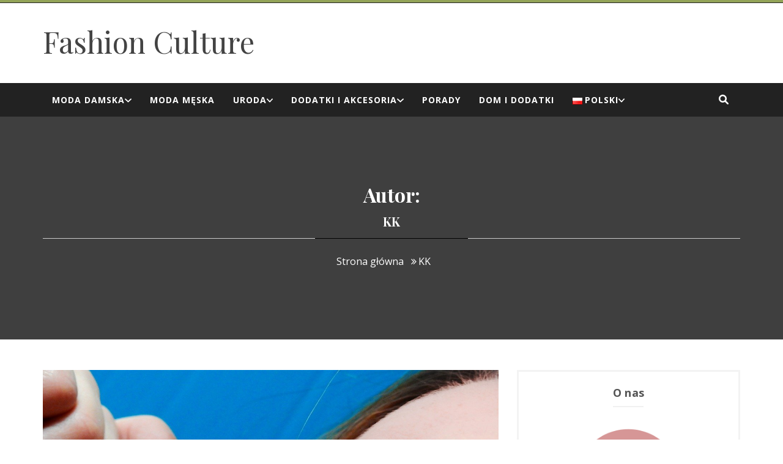

--- FILE ---
content_type: text/html; charset=UTF-8
request_url: https://fashionculture.pl/author/kk/
body_size: 20507
content:
<!DOCTYPE html>
<html lang="pl-PL">
<head>
    <meta charset="UTF-8">
    <meta name="viewport" content="width=device-width, initial-scale=1">
    <link rel="profile" href="https://gmpg.org/xfn/11">
    <link rel="pingback" href="https://fashionculture.pl/xmlrpc.php">
    <meta name='robots' content='index, follow, max-image-preview:large, max-snippet:-1, max-video-preview:-1' />
<link rel="preload" href="https://fashionculture.pl/wp-content/plugins/rate-my-post/public/css/fonts/ratemypost.ttf" type="font/ttf" as="font" crossorigin="anonymous">
	<!-- This site is optimized with the Yoast SEO plugin v19.7.1 - https://yoast.com/wordpress/plugins/seo/ -->
	<title>KK, Autor w serwisie Fashion Culture</title>
	<link rel="canonical" href="https://fashionculture.pl/author/kk/" />
	<meta property="og:locale" content="pl_PL" />
	<meta property="og:type" content="profile" />
	<meta property="og:title" content="KK, Autor w serwisie Fashion Culture" />
	<meta property="og:url" content="https://fashionculture.pl/author/kk/" />
	<meta property="og:site_name" content="Fashion Culture" />
	<meta property="og:image" content="https://secure.gravatar.com/avatar/11cac043c0b693d7953e08472abe70e9?s=500&d=mm&r=g" />
	<meta name="twitter:card" content="summary_large_image" />
	<script type="application/ld+json" class="yoast-schema-graph">{"@context":"https://schema.org","@graph":[{"@type":"ProfilePage","@id":"https://fashionculture.pl/author/kk/","url":"https://fashionculture.pl/author/kk/","name":"KK, Autor w serwisie Fashion Culture","isPartOf":{"@id":"https://fashionculture.pl/#website"},"primaryImageOfPage":{"@id":"https://fashionculture.pl/author/kk/#primaryimage"},"image":{"@id":"https://fashionculture.pl/author/kk/#primaryimage"},"thumbnailUrl":"https://fashionculture.pl/wp-content/uploads/2021/04/face-2722810_1280.jpg","breadcrumb":{"@id":"https://fashionculture.pl/author/kk/#breadcrumb"},"inLanguage":"pl-PL","potentialAction":[{"@type":"ReadAction","target":["https://fashionculture.pl/author/kk/"]}]},{"@type":"ImageObject","inLanguage":"pl-PL","@id":"https://fashionculture.pl/author/kk/#primaryimage","url":"https://fashionculture.pl/wp-content/uploads/2021/04/face-2722810_1280.jpg","contentUrl":"https://fashionculture.pl/wp-content/uploads/2021/04/face-2722810_1280.jpg","width":1280,"height":960,"caption":"Tusze do rzesz ranking najlepszych"},{"@type":"BreadcrumbList","@id":"https://fashionculture.pl/author/kk/#breadcrumb","itemListElement":[{"@type":"ListItem","position":1,"name":"Strona główna","item":"https://fashionculture.pl/"},{"@type":"ListItem","position":2,"name":"Archiwum dla KK"}]},{"@type":"WebSite","@id":"https://fashionculture.pl/#website","url":"https://fashionculture.pl/","name":"Fashion Culture","description":"","potentialAction":[{"@type":"SearchAction","target":{"@type":"EntryPoint","urlTemplate":"https://fashionculture.pl/?s={search_term_string}"},"query-input":"required name=search_term_string"}],"inLanguage":"pl-PL"},{"@type":"Person","@id":"https://fashionculture.pl/#/schema/person/d91c1809e19c550f5d4cbfb1930f7dd7","name":"KK","image":{"@type":"ImageObject","inLanguage":"pl-PL","@id":"https://fashionculture.pl/#/schema/person/image/","url":"https://secure.gravatar.com/avatar/e8c7853c7d4335b0a1509d9089bcd6237381500ec6499c55821934ef06be4de6?s=96&d=mm&r=g","contentUrl":"https://secure.gravatar.com/avatar/e8c7853c7d4335b0a1509d9089bcd6237381500ec6499c55821934ef06be4de6?s=96&d=mm&r=g","caption":"KK"},"mainEntityOfPage":{"@id":"https://fashionculture.pl/author/kk/"}}]}</script>
	<!-- / Yoast SEO plugin. -->


<link rel='dns-prefetch' href='//fonts.googleapis.com' />
<link rel="alternate" type="application/rss+xml" title="Fashion Culture &raquo; Kanał z wpisami" href="https://fashionculture.pl/feed/" />
<link rel="alternate" type="application/rss+xml" title="Fashion Culture &raquo; Kanał z komentarzami" href="https://fashionculture.pl/comments/feed/" />
<link rel="alternate" type="application/rss+xml" title="Fashion Culture &raquo; Kanał z wpisami, których autorem jest KK" href="https://fashionculture.pl/author/kk/feed/" />
<style id='wp-img-auto-sizes-contain-inline-css' type='text/css'>
img:is([sizes=auto i],[sizes^="auto," i]){contain-intrinsic-size:3000px 1500px}
/*# sourceURL=wp-img-auto-sizes-contain-inline-css */
</style>
<link rel='stylesheet' id='sbi_styles-css' href='https://fashionculture.pl/wp-content/plugins/instagram-feed/css/sbi-styles.min.css?ver=6.0.7' type='text/css' media='all' />
<style id='wp-emoji-styles-inline-css' type='text/css'>

	img.wp-smiley, img.emoji {
		display: inline !important;
		border: none !important;
		box-shadow: none !important;
		height: 1em !important;
		width: 1em !important;
		margin: 0 0.07em !important;
		vertical-align: -0.1em !important;
		background: none !important;
		padding: 0 !important;
	}
/*# sourceURL=wp-emoji-styles-inline-css */
</style>
<style id='wp-block-library-inline-css' type='text/css'>
:root{--wp-block-synced-color:#7a00df;--wp-block-synced-color--rgb:122,0,223;--wp-bound-block-color:var(--wp-block-synced-color);--wp-editor-canvas-background:#ddd;--wp-admin-theme-color:#007cba;--wp-admin-theme-color--rgb:0,124,186;--wp-admin-theme-color-darker-10:#006ba1;--wp-admin-theme-color-darker-10--rgb:0,107,160.5;--wp-admin-theme-color-darker-20:#005a87;--wp-admin-theme-color-darker-20--rgb:0,90,135;--wp-admin-border-width-focus:2px}@media (min-resolution:192dpi){:root{--wp-admin-border-width-focus:1.5px}}.wp-element-button{cursor:pointer}:root .has-very-light-gray-background-color{background-color:#eee}:root .has-very-dark-gray-background-color{background-color:#313131}:root .has-very-light-gray-color{color:#eee}:root .has-very-dark-gray-color{color:#313131}:root .has-vivid-green-cyan-to-vivid-cyan-blue-gradient-background{background:linear-gradient(135deg,#00d084,#0693e3)}:root .has-purple-crush-gradient-background{background:linear-gradient(135deg,#34e2e4,#4721fb 50%,#ab1dfe)}:root .has-hazy-dawn-gradient-background{background:linear-gradient(135deg,#faaca8,#dad0ec)}:root .has-subdued-olive-gradient-background{background:linear-gradient(135deg,#fafae1,#67a671)}:root .has-atomic-cream-gradient-background{background:linear-gradient(135deg,#fdd79a,#004a59)}:root .has-nightshade-gradient-background{background:linear-gradient(135deg,#330968,#31cdcf)}:root .has-midnight-gradient-background{background:linear-gradient(135deg,#020381,#2874fc)}:root{--wp--preset--font-size--normal:16px;--wp--preset--font-size--huge:42px}.has-regular-font-size{font-size:1em}.has-larger-font-size{font-size:2.625em}.has-normal-font-size{font-size:var(--wp--preset--font-size--normal)}.has-huge-font-size{font-size:var(--wp--preset--font-size--huge)}.has-text-align-center{text-align:center}.has-text-align-left{text-align:left}.has-text-align-right{text-align:right}.has-fit-text{white-space:nowrap!important}#end-resizable-editor-section{display:none}.aligncenter{clear:both}.items-justified-left{justify-content:flex-start}.items-justified-center{justify-content:center}.items-justified-right{justify-content:flex-end}.items-justified-space-between{justify-content:space-between}.screen-reader-text{border:0;clip-path:inset(50%);height:1px;margin:-1px;overflow:hidden;padding:0;position:absolute;width:1px;word-wrap:normal!important}.screen-reader-text:focus{background-color:#ddd;clip-path:none;color:#444;display:block;font-size:1em;height:auto;left:5px;line-height:normal;padding:15px 23px 14px;text-decoration:none;top:5px;width:auto;z-index:100000}html :where(.has-border-color){border-style:solid}html :where([style*=border-top-color]){border-top-style:solid}html :where([style*=border-right-color]){border-right-style:solid}html :where([style*=border-bottom-color]){border-bottom-style:solid}html :where([style*=border-left-color]){border-left-style:solid}html :where([style*=border-width]){border-style:solid}html :where([style*=border-top-width]){border-top-style:solid}html :where([style*=border-right-width]){border-right-style:solid}html :where([style*=border-bottom-width]){border-bottom-style:solid}html :where([style*=border-left-width]){border-left-style:solid}html :where(img[class*=wp-image-]){height:auto;max-width:100%}:where(figure){margin:0 0 1em}html :where(.is-position-sticky){--wp-admin--admin-bar--position-offset:var(--wp-admin--admin-bar--height,0px)}@media screen and (max-width:600px){html :where(.is-position-sticky){--wp-admin--admin-bar--position-offset:0px}}

/*# sourceURL=wp-block-library-inline-css */
</style><style id='wp-block-heading-inline-css' type='text/css'>
h1:where(.wp-block-heading).has-background,h2:where(.wp-block-heading).has-background,h3:where(.wp-block-heading).has-background,h4:where(.wp-block-heading).has-background,h5:where(.wp-block-heading).has-background,h6:where(.wp-block-heading).has-background{padding:1.25em 2.375em}h1.has-text-align-left[style*=writing-mode]:where([style*=vertical-lr]),h1.has-text-align-right[style*=writing-mode]:where([style*=vertical-rl]),h2.has-text-align-left[style*=writing-mode]:where([style*=vertical-lr]),h2.has-text-align-right[style*=writing-mode]:where([style*=vertical-rl]),h3.has-text-align-left[style*=writing-mode]:where([style*=vertical-lr]),h3.has-text-align-right[style*=writing-mode]:where([style*=vertical-rl]),h4.has-text-align-left[style*=writing-mode]:where([style*=vertical-lr]),h4.has-text-align-right[style*=writing-mode]:where([style*=vertical-rl]),h5.has-text-align-left[style*=writing-mode]:where([style*=vertical-lr]),h5.has-text-align-right[style*=writing-mode]:where([style*=vertical-rl]),h6.has-text-align-left[style*=writing-mode]:where([style*=vertical-lr]),h6.has-text-align-right[style*=writing-mode]:where([style*=vertical-rl]){rotate:180deg}
/*# sourceURL=https://fashionculture.pl/wp-includes/blocks/heading/style.min.css */
</style>
<style id='wp-block-paragraph-inline-css' type='text/css'>
.is-small-text{font-size:.875em}.is-regular-text{font-size:1em}.is-large-text{font-size:2.25em}.is-larger-text{font-size:3em}.has-drop-cap:not(:focus):first-letter{float:left;font-size:8.4em;font-style:normal;font-weight:100;line-height:.68;margin:.05em .1em 0 0;text-transform:uppercase}body.rtl .has-drop-cap:not(:focus):first-letter{float:none;margin-left:.1em}p.has-drop-cap.has-background{overflow:hidden}:root :where(p.has-background){padding:1.25em 2.375em}:where(p.has-text-color:not(.has-link-color)) a{color:inherit}p.has-text-align-left[style*="writing-mode:vertical-lr"],p.has-text-align-right[style*="writing-mode:vertical-rl"]{rotate:180deg}
/*# sourceURL=https://fashionculture.pl/wp-includes/blocks/paragraph/style.min.css */
</style>
<style id='global-styles-inline-css' type='text/css'>
:root{--wp--preset--aspect-ratio--square: 1;--wp--preset--aspect-ratio--4-3: 4/3;--wp--preset--aspect-ratio--3-4: 3/4;--wp--preset--aspect-ratio--3-2: 3/2;--wp--preset--aspect-ratio--2-3: 2/3;--wp--preset--aspect-ratio--16-9: 16/9;--wp--preset--aspect-ratio--9-16: 9/16;--wp--preset--color--black: #000000;--wp--preset--color--cyan-bluish-gray: #abb8c3;--wp--preset--color--white: #ffffff;--wp--preset--color--pale-pink: #f78da7;--wp--preset--color--vivid-red: #cf2e2e;--wp--preset--color--luminous-vivid-orange: #ff6900;--wp--preset--color--luminous-vivid-amber: #fcb900;--wp--preset--color--light-green-cyan: #7bdcb5;--wp--preset--color--vivid-green-cyan: #00d084;--wp--preset--color--pale-cyan-blue: #8ed1fc;--wp--preset--color--vivid-cyan-blue: #0693e3;--wp--preset--color--vivid-purple: #9b51e0;--wp--preset--gradient--vivid-cyan-blue-to-vivid-purple: linear-gradient(135deg,rgb(6,147,227) 0%,rgb(155,81,224) 100%);--wp--preset--gradient--light-green-cyan-to-vivid-green-cyan: linear-gradient(135deg,rgb(122,220,180) 0%,rgb(0,208,130) 100%);--wp--preset--gradient--luminous-vivid-amber-to-luminous-vivid-orange: linear-gradient(135deg,rgb(252,185,0) 0%,rgb(255,105,0) 100%);--wp--preset--gradient--luminous-vivid-orange-to-vivid-red: linear-gradient(135deg,rgb(255,105,0) 0%,rgb(207,46,46) 100%);--wp--preset--gradient--very-light-gray-to-cyan-bluish-gray: linear-gradient(135deg,rgb(238,238,238) 0%,rgb(169,184,195) 100%);--wp--preset--gradient--cool-to-warm-spectrum: linear-gradient(135deg,rgb(74,234,220) 0%,rgb(151,120,209) 20%,rgb(207,42,186) 40%,rgb(238,44,130) 60%,rgb(251,105,98) 80%,rgb(254,248,76) 100%);--wp--preset--gradient--blush-light-purple: linear-gradient(135deg,rgb(255,206,236) 0%,rgb(152,150,240) 100%);--wp--preset--gradient--blush-bordeaux: linear-gradient(135deg,rgb(254,205,165) 0%,rgb(254,45,45) 50%,rgb(107,0,62) 100%);--wp--preset--gradient--luminous-dusk: linear-gradient(135deg,rgb(255,203,112) 0%,rgb(199,81,192) 50%,rgb(65,88,208) 100%);--wp--preset--gradient--pale-ocean: linear-gradient(135deg,rgb(255,245,203) 0%,rgb(182,227,212) 50%,rgb(51,167,181) 100%);--wp--preset--gradient--electric-grass: linear-gradient(135deg,rgb(202,248,128) 0%,rgb(113,206,126) 100%);--wp--preset--gradient--midnight: linear-gradient(135deg,rgb(2,3,129) 0%,rgb(40,116,252) 100%);--wp--preset--font-size--small: 13px;--wp--preset--font-size--medium: 20px;--wp--preset--font-size--large: 36px;--wp--preset--font-size--x-large: 42px;--wp--preset--spacing--20: 0.44rem;--wp--preset--spacing--30: 0.67rem;--wp--preset--spacing--40: 1rem;--wp--preset--spacing--50: 1.5rem;--wp--preset--spacing--60: 2.25rem;--wp--preset--spacing--70: 3.38rem;--wp--preset--spacing--80: 5.06rem;--wp--preset--shadow--natural: 6px 6px 9px rgba(0, 0, 0, 0.2);--wp--preset--shadow--deep: 12px 12px 50px rgba(0, 0, 0, 0.4);--wp--preset--shadow--sharp: 6px 6px 0px rgba(0, 0, 0, 0.2);--wp--preset--shadow--outlined: 6px 6px 0px -3px rgb(255, 255, 255), 6px 6px rgb(0, 0, 0);--wp--preset--shadow--crisp: 6px 6px 0px rgb(0, 0, 0);}:where(.is-layout-flex){gap: 0.5em;}:where(.is-layout-grid){gap: 0.5em;}body .is-layout-flex{display: flex;}.is-layout-flex{flex-wrap: wrap;align-items: center;}.is-layout-flex > :is(*, div){margin: 0;}body .is-layout-grid{display: grid;}.is-layout-grid > :is(*, div){margin: 0;}:where(.wp-block-columns.is-layout-flex){gap: 2em;}:where(.wp-block-columns.is-layout-grid){gap: 2em;}:where(.wp-block-post-template.is-layout-flex){gap: 1.25em;}:where(.wp-block-post-template.is-layout-grid){gap: 1.25em;}.has-black-color{color: var(--wp--preset--color--black) !important;}.has-cyan-bluish-gray-color{color: var(--wp--preset--color--cyan-bluish-gray) !important;}.has-white-color{color: var(--wp--preset--color--white) !important;}.has-pale-pink-color{color: var(--wp--preset--color--pale-pink) !important;}.has-vivid-red-color{color: var(--wp--preset--color--vivid-red) !important;}.has-luminous-vivid-orange-color{color: var(--wp--preset--color--luminous-vivid-orange) !important;}.has-luminous-vivid-amber-color{color: var(--wp--preset--color--luminous-vivid-amber) !important;}.has-light-green-cyan-color{color: var(--wp--preset--color--light-green-cyan) !important;}.has-vivid-green-cyan-color{color: var(--wp--preset--color--vivid-green-cyan) !important;}.has-pale-cyan-blue-color{color: var(--wp--preset--color--pale-cyan-blue) !important;}.has-vivid-cyan-blue-color{color: var(--wp--preset--color--vivid-cyan-blue) !important;}.has-vivid-purple-color{color: var(--wp--preset--color--vivid-purple) !important;}.has-black-background-color{background-color: var(--wp--preset--color--black) !important;}.has-cyan-bluish-gray-background-color{background-color: var(--wp--preset--color--cyan-bluish-gray) !important;}.has-white-background-color{background-color: var(--wp--preset--color--white) !important;}.has-pale-pink-background-color{background-color: var(--wp--preset--color--pale-pink) !important;}.has-vivid-red-background-color{background-color: var(--wp--preset--color--vivid-red) !important;}.has-luminous-vivid-orange-background-color{background-color: var(--wp--preset--color--luminous-vivid-orange) !important;}.has-luminous-vivid-amber-background-color{background-color: var(--wp--preset--color--luminous-vivid-amber) !important;}.has-light-green-cyan-background-color{background-color: var(--wp--preset--color--light-green-cyan) !important;}.has-vivid-green-cyan-background-color{background-color: var(--wp--preset--color--vivid-green-cyan) !important;}.has-pale-cyan-blue-background-color{background-color: var(--wp--preset--color--pale-cyan-blue) !important;}.has-vivid-cyan-blue-background-color{background-color: var(--wp--preset--color--vivid-cyan-blue) !important;}.has-vivid-purple-background-color{background-color: var(--wp--preset--color--vivid-purple) !important;}.has-black-border-color{border-color: var(--wp--preset--color--black) !important;}.has-cyan-bluish-gray-border-color{border-color: var(--wp--preset--color--cyan-bluish-gray) !important;}.has-white-border-color{border-color: var(--wp--preset--color--white) !important;}.has-pale-pink-border-color{border-color: var(--wp--preset--color--pale-pink) !important;}.has-vivid-red-border-color{border-color: var(--wp--preset--color--vivid-red) !important;}.has-luminous-vivid-orange-border-color{border-color: var(--wp--preset--color--luminous-vivid-orange) !important;}.has-luminous-vivid-amber-border-color{border-color: var(--wp--preset--color--luminous-vivid-amber) !important;}.has-light-green-cyan-border-color{border-color: var(--wp--preset--color--light-green-cyan) !important;}.has-vivid-green-cyan-border-color{border-color: var(--wp--preset--color--vivid-green-cyan) !important;}.has-pale-cyan-blue-border-color{border-color: var(--wp--preset--color--pale-cyan-blue) !important;}.has-vivid-cyan-blue-border-color{border-color: var(--wp--preset--color--vivid-cyan-blue) !important;}.has-vivid-purple-border-color{border-color: var(--wp--preset--color--vivid-purple) !important;}.has-vivid-cyan-blue-to-vivid-purple-gradient-background{background: var(--wp--preset--gradient--vivid-cyan-blue-to-vivid-purple) !important;}.has-light-green-cyan-to-vivid-green-cyan-gradient-background{background: var(--wp--preset--gradient--light-green-cyan-to-vivid-green-cyan) !important;}.has-luminous-vivid-amber-to-luminous-vivid-orange-gradient-background{background: var(--wp--preset--gradient--luminous-vivid-amber-to-luminous-vivid-orange) !important;}.has-luminous-vivid-orange-to-vivid-red-gradient-background{background: var(--wp--preset--gradient--luminous-vivid-orange-to-vivid-red) !important;}.has-very-light-gray-to-cyan-bluish-gray-gradient-background{background: var(--wp--preset--gradient--very-light-gray-to-cyan-bluish-gray) !important;}.has-cool-to-warm-spectrum-gradient-background{background: var(--wp--preset--gradient--cool-to-warm-spectrum) !important;}.has-blush-light-purple-gradient-background{background: var(--wp--preset--gradient--blush-light-purple) !important;}.has-blush-bordeaux-gradient-background{background: var(--wp--preset--gradient--blush-bordeaux) !important;}.has-luminous-dusk-gradient-background{background: var(--wp--preset--gradient--luminous-dusk) !important;}.has-pale-ocean-gradient-background{background: var(--wp--preset--gradient--pale-ocean) !important;}.has-electric-grass-gradient-background{background: var(--wp--preset--gradient--electric-grass) !important;}.has-midnight-gradient-background{background: var(--wp--preset--gradient--midnight) !important;}.has-small-font-size{font-size: var(--wp--preset--font-size--small) !important;}.has-medium-font-size{font-size: var(--wp--preset--font-size--medium) !important;}.has-large-font-size{font-size: var(--wp--preset--font-size--large) !important;}.has-x-large-font-size{font-size: var(--wp--preset--font-size--x-large) !important;}
/*# sourceURL=global-styles-inline-css */
</style>

<style id='classic-theme-styles-inline-css' type='text/css'>
/*! This file is auto-generated */
.wp-block-button__link{color:#fff;background-color:#32373c;border-radius:9999px;box-shadow:none;text-decoration:none;padding:calc(.667em + 2px) calc(1.333em + 2px);font-size:1.125em}.wp-block-file__button{background:#32373c;color:#fff;text-decoration:none}
/*# sourceURL=/wp-includes/css/classic-themes.min.css */
</style>
<link rel='stylesheet' id='blossomthemes-toolkit-css' href='https://fashionculture.pl/wp-content/plugins/blossomthemes-toolkit/public/css/blossomthemes-toolkit-public.min.css?ver=2.2.3' type='text/css' media='all' />
<link rel='stylesheet' id='rate-my-post-css' href='https://fashionculture.pl/wp-content/plugins/rate-my-post/public/css/rate-my-post.css?ver=3.3.6' type='text/css' media='all' />
<link rel='stylesheet' id='jquery-slick-css' href='https://fashionculture.pl/wp-content/themes/magazine-shop/assets/libraries/slick/css/slick.min.css?ver=6.9' type='text/css' media='all' />
<link rel='stylesheet' id='font-awesome-css' href='https://fashionculture.pl/wp-content/themes/magazine-shop/assets/libraries/font-awesome/css/font-awesome.min.css?ver=6.9' type='text/css' media='all' />
<link rel='stylesheet' id='magnific-popup-css' href='https://fashionculture.pl/wp-content/themes/magazine-shop/assets/libraries/magnific-popup/magnific-popup.css?ver=6.9' type='text/css' media='all' />
<link rel='stylesheet' id='bootstrap-css' href='https://fashionculture.pl/wp-content/themes/magazine-shop/assets/libraries/bootstrap/css/bootstrap.min.css?ver=6.9' type='text/css' media='all' />
<link rel='stylesheet' id='magazine-shop-style-css' href='https://fashionculture.pl/wp-content/themes/magazine-shop/style.css?ver=6.9' type='text/css' media='all' />
<link rel='stylesheet' id='magazine-shop-google-fonts-css' href='https://fonts.googleapis.com/css?family=Playfair%20Display:400,400i,700,700i,900,900i|Open%20Sans:400,400i,700,700i&#038;subset=latin,latin-ext' type='text/css' media='all' />
<script type="text/javascript" src="https://fashionculture.pl/wp-includes/js/jquery/jquery.min.js?ver=3.7.1" id="jquery-core-js"></script>
<script type="text/javascript" src="https://fashionculture.pl/wp-includes/js/jquery/jquery-migrate.min.js?ver=3.4.1" id="jquery-migrate-js"></script>
<link rel="https://api.w.org/" href="https://fashionculture.pl/wp-json/" /><link rel="alternate" title="JSON" type="application/json" href="https://fashionculture.pl/wp-json/wp/v2/users/12" /><link rel="EditURI" type="application/rsd+xml" title="RSD" href="https://fashionculture.pl/xmlrpc.php?rsd" />
<meta name="generator" content="WordPress 6.9" />
<link rel="icon" href="https://fashionculture.pl/wp-content/uploads/2020/09/cropped-fashion-culture-lg-1-32x32.png" sizes="32x32" />
<link rel="icon" href="https://fashionculture.pl/wp-content/uploads/2020/09/cropped-fashion-culture-lg-1-192x192.png" sizes="192x192" />
<link rel="apple-touch-icon" href="https://fashionculture.pl/wp-content/uploads/2020/09/cropped-fashion-culture-lg-1-180x180.png" />
<meta name="msapplication-TileImage" content="https://fashionculture.pl/wp-content/uploads/2020/09/cropped-fashion-culture-lg-1-270x270.png" />
	<!-- Global site tag (gtag.js) - Google Analytics -->
	<script async src="https://www.googletagmanager.com/gtag/js?id=UA-175462219-1"></script>
	<script>
	  window.dataLayer = window.dataLayer || [];
	  function gtag(){dataLayer.push(arguments);}
	  gtag('js', new Date());

	  gtag('config', 'UA-175462219-1');
	</script>
<link rel='stylesheet' id='owl-carousel-css' href='https://fashionculture.pl/wp-content/plugins/blossomthemes-toolkit/public/css/owl.carousel.min.css?ver=2.2.1' type='text/css' media='all' />
<link rel='stylesheet' id='owl-theme-default-css' href='https://fashionculture.pl/wp-content/plugins/blossomthemes-toolkit/public/css/owl.theme.default.min.css?ver=2.2.1' type='text/css' media='all' />
</head>

<body data-rsssl=1 class="archive author author-kk author-12 wp-theme-magazine-shop group-blog hfeed right-sidebar ">

<div id="page" class="site site-bg">
    <a class="skip-link screen-reader-text" href="#main">Skip to content</a>
    <header id="masthead" class="site-header" role="banner">
        <div class="top-bar secondary-bgcolor">
            <div class="container">
                <div class="row">
                    <div class="col-md-4 col-xs-12">
                                            </div>

                    <div class="col-md-8 col-xs-12">
                        <div class="top-navigation">
                                                    </div>
                    </div>
                </div>
            </div>
        </div>

        <div class="header-middle">
            <div class="container">
                <div class="row">
                    <div class="col-md-4 col-xs-12">
                        <div class="site-branding">
                                                            <span class="site-title secondary-font">
                                <a href="https://fashionculture.pl/" rel="home">
                                    Fashion Culture                                </a>
                            </span>
                                                    </div>
                    </div>
                                    </div>
            </div>
        </div>
        <div class="top-header secondary-bgcolor">
            <div class="container">
                <div class="row">
                    <div class="col-sm-12">
                        <nav class="main-navigation" role="navigation">
                            <div class="nav-right">
                                                                <div class="icon-search nav-right-icons">
                                    <i class="twp-icon fa fa-search"></i>
                                </div>
                            </div>

                            <span class="toggle-menu" aria-controls="primary-menu" aria-expanded="false">
                                 <span
                                     class="screen-reader-text">Primary Menu</span>
                                <i class="ham"></i>
                            </span>
                            <div class="menu"><ul id="primary-menu" class="menu"><li id="menu-item-56" class="menu-item menu-item-type-taxonomy menu-item-object-category menu-item-has-children menu-item-56"><a href="https://fashionculture.pl/moda-damska/">Moda damska</a>
<ul class="sub-menu">
	<li id="menu-item-69" class="menu-item menu-item-type-taxonomy menu-item-object-category menu-item-69"><a href="https://fashionculture.pl/moda-damska/odziez/">Odzież</a></li>
	<li id="menu-item-68" class="menu-item menu-item-type-taxonomy menu-item-object-category menu-item-68"><a href="https://fashionculture.pl/moda-damska/obuwie/">Obuwie</a></li>
	<li id="menu-item-67" class="menu-item menu-item-type-taxonomy menu-item-object-category menu-item-67"><a href="https://fashionculture.pl/moda-damska/bielizna/">Bielizna</a></li>
</ul>
</li>
<li id="menu-item-152" class="menu-item menu-item-type-taxonomy menu-item-object-category menu-item-152"><a href="https://fashionculture.pl/moda-meska/">Moda męska</a></li>
<li id="menu-item-70" class="menu-item menu-item-type-taxonomy menu-item-object-category menu-item-has-children menu-item-70"><a href="https://fashionculture.pl/uroda/">Uroda</a>
<ul class="sub-menu">
	<li id="menu-item-71" class="menu-item menu-item-type-taxonomy menu-item-object-category menu-item-71"><a href="https://fashionculture.pl/uroda/fryzury/">Fryzury</a></li>
	<li id="menu-item-72" class="menu-item menu-item-type-taxonomy menu-item-object-category menu-item-72"><a href="https://fashionculture.pl/uroda/kosmetyki/">Kosmetyki</a></li>
	<li id="menu-item-73" class="menu-item menu-item-type-taxonomy menu-item-object-category menu-item-73"><a href="https://fashionculture.pl/uroda/makijaz/">Makijaż</a></li>
	<li id="menu-item-74" class="menu-item menu-item-type-taxonomy menu-item-object-category menu-item-74"><a href="https://fashionculture.pl/uroda/manicure-pedicure/">Manicure / Pedicure</a></li>
	<li id="menu-item-75" class="menu-item menu-item-type-taxonomy menu-item-object-category menu-item-75"><a href="https://fashionculture.pl/uroda/perfumy/">Perfumy</a></li>
</ul>
</li>
<li id="menu-item-61" class="menu-item menu-item-type-taxonomy menu-item-object-category menu-item-has-children menu-item-61"><a href="https://fashionculture.pl/dodatki-i-akcesoria/">Dodatki i akcesoria</a>
<ul class="sub-menu">
	<li id="menu-item-64" class="menu-item menu-item-type-taxonomy menu-item-object-category menu-item-64"><a href="https://fashionculture.pl/dodatki-i-akcesoria/bizuteria/">Biżuteria</a></li>
	<li id="menu-item-66" class="menu-item menu-item-type-taxonomy menu-item-object-category menu-item-66"><a href="https://fashionculture.pl/dodatki-i-akcesoria/torebki/">Torebki</a></li>
	<li id="menu-item-65" class="menu-item menu-item-type-taxonomy menu-item-object-category menu-item-65"><a href="https://fashionculture.pl/dodatki-i-akcesoria/okulary/">Okulary</a></li>
	<li id="menu-item-62" class="menu-item menu-item-type-taxonomy menu-item-object-category menu-item-62"><a href="https://fashionculture.pl/dodatki-i-akcesoria/akcesoria-do-wlosow/">Akcesoria do włosów</a></li>
	<li id="menu-item-63" class="menu-item menu-item-type-taxonomy menu-item-object-category menu-item-63"><a href="https://fashionculture.pl/dodatki-i-akcesoria/akcesoria-sportowe/">Akcesoria sportowe</a></li>
</ul>
</li>
<li id="menu-item-57" class="menu-item menu-item-type-taxonomy menu-item-object-category menu-item-57"><a href="https://fashionculture.pl/porady/">Porady</a></li>
<li id="menu-item-156" class="menu-item menu-item-type-taxonomy menu-item-object-category menu-item-156"><a href="https://fashionculture.pl/dom-i-dodatki/">Dom i dodatki</a></li>
<li id="menu-item-161" class="pll-parent-menu-item menu-item menu-item-type-custom menu-item-object-custom current-menu-parent menu-item-has-children menu-item-161"><a href="#pll_switcher"><img src="[data-uri]" alt="Polski" width="16" height="11" style="width: 16px; height: 11px;" /><span style="margin-left:0.3em;">Polski</span></a>
<ul class="sub-menu">
	<li id="menu-item-161-pl" class="lang-item lang-item-41 lang-item-pl current-lang lang-item-first menu-item menu-item-type-custom menu-item-object-custom menu-item-161-pl"><a href="https://fashionculture.pl/author/kk/" hreflang="pl-PL" lang="pl-PL"><img src="[data-uri]" alt="Polski" width="16" height="11" style="width: 16px; height: 11px;" /><span style="margin-left:0.3em;">Polski</span></a></li>
	<li id="menu-item-161-sl" class="lang-item lang-item-44 lang-item-sl no-translation menu-item menu-item-type-custom menu-item-object-custom menu-item-161-sl"><a href="https://fashionculture.pl/sl/" hreflang="sl-SI" lang="sl-SI"><img src="[data-uri]" alt="Slovenščina" width="16" height="11" style="width: 16px; height: 11px;" /><span style="margin-left:0.3em;">Slovenščina</span></a></li>
	<li id="menu-item-161-sk" class="lang-item lang-item-48 lang-item-sk no-translation menu-item menu-item-type-custom menu-item-object-custom menu-item-161-sk"><a href="https://fashionculture.pl/sk/" hreflang="sk-SK" lang="sk-SK"><img src="[data-uri]" alt="Slovenčina" width="16" height="11" style="width: 16px; height: 11px;" /><span style="margin-left:0.3em;">Slovenčina</span></a></li>
	<li id="menu-item-161-cs" class="lang-item lang-item-52 lang-item-cs no-translation menu-item menu-item-type-custom menu-item-object-custom menu-item-161-cs"><a href="https://fashionculture.pl/cs/" hreflang="cs-CZ" lang="cs-CZ"><img src="[data-uri]" alt="Čeština" width="16" height="11" style="width: 16px; height: 11px;" /><span style="margin-left:0.3em;">Čeština</span></a></li>
</ul>
</li>
</ul></div>                        </nav>
                        <!-- #site-navigation -->

                    </div>
                </div>
            </div>
        </div>
    </header>
    <div class="popup-search">

        <a href="javascript:void(0)" class="close-popup"></a>
        
        <div class="table-align">
            <div class="table-align-cell v-align-middle">
                <form role="search" method="get" class="search-form" action="https://fashionculture.pl/">
				<label>
					<span class="screen-reader-text">Szukaj:</span>
					<input type="search" class="search-field" placeholder="Szukaj &hellip;" value="" name="s" />
				</label>
				<input type="submit" class="search-submit" value="Szukaj" />
			</form>            </div>
        </div>

        <a href="javascript:void(0)" class="screen-reader-text search-focus-active"></a>

    </div>
    <!-- #masthead -->

    <!-- Innerpage Header Begins Here -->
                    <div class="wrapper page-inner-title inner-banner-2 twp-inner-banner data-bg" data-background="">
            <header class="entry-header">
                <div class="container">
                    <div class="row">
                        <div class="col-md-12">
                            <h1 class="entry-title">Autor: <span>KK</span></h1>                        </div>
                        <div class="col-md-12">
                            <div class="twp-bredcrumb">
                                <div role="navigation" aria-label="Breadcrumbs" class="breadcrumb-trail breadcrumbs" itemprop="breadcrumb"><ul class="trail-items" itemscope itemtype="http://schema.org/BreadcrumbList"><meta name="numberOfItems" content="2" /><meta name="itemListOrder" content="Ascending" /><li itemprop="itemListElement" itemscope itemtype="http://schema.org/ListItem" class="trail-item trail-begin"><a href="https://fashionculture.pl" rel="home" itemprop="item"><span itemprop="name">Strona główna</span></a><meta itemprop="position" content="1" /></li><li itemprop="itemListElement" itemscope itemtype="http://schema.org/ListItem" class="trail-item trail-end"><a href="" itemprop="item"><span itemprop="name">KK</span></a><meta itemprop="position" content="2" /></li></ul></div>                            </div>
                        </div>
                    </div>
                </div>
            </header>
            <div class="inner-header-overlay"></div>
        </div>
    
            <!-- Innerpage Header Ends Here -->
    <div id="content" class="site-content">
	<div id="primary" class="content-area">
		<main id="main" class="site-main" role="main">

		
			
<article id="post-526" class="post-526 post type-post status-publish format-standard has-post-thumbnail hentry category-makijaz">
                                    <div class="archive-image-full clearfix">
                    <div class='twp-image-archive image-full'><img width="1280" height="960" src="https://fashionculture.pl/wp-content/uploads/2021/04/face-2722810_1280.jpg" class="attachment-full size-full wp-post-image" alt="Tusze do rzesz ranking najlepszych" decoding="async" fetchpriority="high" srcset="https://fashionculture.pl/wp-content/uploads/2021/04/face-2722810_1280.jpg 1280w, https://fashionculture.pl/wp-content/uploads/2021/04/face-2722810_1280-300x225.jpg 300w, https://fashionculture.pl/wp-content/uploads/2021/04/face-2722810_1280-1024x768.jpg 1024w, https://fashionculture.pl/wp-content/uploads/2021/04/face-2722810_1280-768x576.jpg 768w" sizes="(max-width: 1280px) 100vw, 1280px" /></div>        <div class="entry-content twp-entry-content ">
            
            <div class="twp-meta-categories">
                Kategoria: <ul class="post-categories">
	<li><a href="https://fashionculture.pl/uroda/makijaz/" rel="category tag">Makijaż</a></li></ul>            </div>
            <h2 class="entry-title archive-entry-title">
                <a href="https://fashionculture.pl/tusze-do-rzes-ranking/">Tusze do rzęs ranking. Czym się kierować przy doborze?</a>
            </h2>

                            <div>
                    <p>Szukasz dobrego tuszu, ale nie wiesz do końca co wybrać i który z nich będzie najlepszy? Warto pokierować się rankingiem tuszy do rzęs, dzięki któremu podjęcie decyzji stanie się łatwiejsze! Na co zwrócić uwagę? Jakimi kryteriami się kierować? W tym artykule się to wyjaśni! Ranking najlepszych tuszy do rzęs Przede wszystkim warto poznać rodzaje tuszów <a rel="nofollow" href="https://fashionculture.pl/tusze-do-rzes-ranking/" class="read-more button-fancy -red"><span class="btn-arrow"></span><span class="twp-read-more text">Czytaj dalej</span></a></p>
                </div>
            
            <div class="twp-meta-info">
                <span class="posted-on"> Dnia: <a rel="nofollow" href="https://fashionculture.pl/tusze-do-rzes-ranking/" rel="bookmark"><time class="entry-date published updated" datetime="2021-04-26T09:24:21+00:00">26 kwietnia, 2021</time></a></span><span class="byline"> Autor: <span class="author vcard"><a rel="nofollow" class="url fn n" href="https://fashionculture.pl/author/kk/">KK</a></span></span>            </div>
        </div><!-- .entry-content -->
        
</article><!-- #post-## -->

		</main><!-- #main -->
	</div><!-- #primary -->


<aside id="secondary" class="widget-area" role="complementary">
    <div id="magazine-shop-author-layout-3" class="widget clearfix magazine_shop_author_widget"><div class="author-widget-title">O nas</div>
            <div class="author-info">

                <div class="author-image">

                    
                        <div class="profile-image bg-image">

                            <img src="https://fashionculture.pl/wp-content/uploads/2020/09/fashion-culture-lg.png">

                        </div>

                    
                </div> <!-- /#author-image -->

                <div class="author-details">

                    
                        <h3 class="author-name">Fashion Culture</h3>

                    
                    
                        <p>Fashion Culture to <strong>portal lifestyle</strong>, na którym znajdziesz inspiracje dotyczące ubioru, <a href="https://fashionculture.pl/uroda/makijaz/">makijażu</a>, <a href="https://fashionculture.pl/dodatki-i-akcesoria/">dodatków</a> czy <a href="https://fashionculture.pl/porady/">porady</a>, jak wyglądać stylowo. Dowiesz się, jakie akcesoria czy <a href="https://fashionculture.pl/uroda/kosmetyki/">kosmetyki</a> warto mieć w swojej kolekcji, a także jak znaleźć swój zapach <a href="https://fashionculture.pl/uroda/perfumy/">perfum</a>. Przygotowaliśmy również porady i inspiracje dotyczące urządzania <a href="https://fashionculture.pl/dom-i-dodatki/">domu</a> i wyboru dodatków do mieszkania. Serdecznie zapraszamy do śledzenia naszych wpisów!</p>

                    
                </div> <!-- /#author-details -->

                <div class="author-social">

                    
                    
                        <a rel="nofollow" href="https://twitter.com/fashion1culture" target="_blank">

                            <i class="meta-icon fa fa-twitter"></i>

                        </a>

                    


                    
                        <a rel="nofollow" href="https://www.instagram.com/fashionculture_portal/" target="_blank">

                            <i class="meta-icon fa fa-instagram"></i>

                        </a>

                    
                </div>

            </div>

            </div><div id="bttk_pro_recent_post-3" class="widget clearfix widget_bttk_pro_recent_post"><h2 class="widget-title primary-font">Najnowsze wpisy</h2>            <ul class="style-three">
                                    <li>
                                                    <a target="_self" href="https://fashionculture.pl/meski-styl-w-praktyce-jak-budowac-wizerunek-z-klasa/" class="post-thumbnail">
                                <img width="330" height="190" src="https://fashionculture.pl/wp-content/uploads/2025/11/242_1-330x190.jpg" class="attachment-post-slider-thumb-size size-post-slider-thumb-size wp-post-image" alt="stylista męski" itemprop="image" decoding="async" loading="lazy" />                            </a>
                                                <div class="entry-header">
                            <span class="cat-links"><a target="_self" href="https://fashionculture.pl/moda-meska/" alt="View all posts in Moda męska">Moda męska</a><a target="_self" href="https://fashionculture.pl/porady/" alt="View all posts in Porady">Porady</a></span>                            <h3 class="entry-title"><a target="_self" href="https://fashionculture.pl/meski-styl-w-praktyce-jak-budowac-wizerunek-z-klasa/">Męski styl w praktyce – jak budować wizerunek z klasą</a></h3>

                                                            <div class="entry-meta">
                                    <span class="posted-on"><a target="_self" href="https://fashionculture.pl/meski-styl-w-praktyce-jak-budowac-wizerunek-z-klasa/">
                                        <time datetime="2025-11-24">24 listopada, 2025</time></a>
                                    </span>
                                </div>
                                                    </div>                        
                    </li>        
                                    <li>
                                                    <a target="_self" href="https://fashionculture.pl/odnowa-i-blask-skory-sekret-skutecznej-pielegnacji/" class="post-thumbnail">
                                <img width="330" height="190" src="https://fashionculture.pl/wp-content/uploads/2025/10/309_1-330x190.jpg" class="attachment-post-slider-thumb-size size-post-slider-thumb-size wp-post-image" alt="rewitalizujący peeling do ciała" itemprop="image" decoding="async" loading="lazy" />                            </a>
                                                <div class="entry-header">
                            <span class="cat-links"><a target="_self" href="https://fashionculture.pl/uroda/" alt="View all posts in Uroda">Uroda</a></span>                            <h3 class="entry-title"><a target="_self" href="https://fashionculture.pl/odnowa-i-blask-skory-sekret-skutecznej-pielegnacji/">Odnowa i blask skóry – sekret skutecznej pielęgnacji</a></h3>

                                                            <div class="entry-meta">
                                    <span class="posted-on"><a target="_self" href="https://fashionculture.pl/odnowa-i-blask-skory-sekret-skutecznej-pielegnacji/">
                                        <time datetime="2025-10-25">25 października, 2025</time></a>
                                    </span>
                                </div>
                                                    </div>                        
                    </li>        
                                    <li>
                                                    <a target="_self" href="https://fashionculture.pl/sklep-z-obuwiem-dla-dzieci-komfort-zdrowie-i-styl-najmlodszych/" class="post-thumbnail">
                                <img width="330" height="190" src="https://fashionculture.pl/wp-content/uploads/2025/10/40_1-330x190.jpg" class="attachment-post-slider-thumb-size size-post-slider-thumb-size wp-post-image" alt="sklep z obuwiem dla dzieci" itemprop="image" decoding="async" loading="lazy" />                            </a>
                                                <div class="entry-header">
                            <span class="cat-links"><a target="_self" href="https://fashionculture.pl/dodatki-i-akcesoria/" alt="View all posts in Dodatki i akcesoria">Dodatki i akcesoria</a></span>                            <h3 class="entry-title"><a target="_self" href="https://fashionculture.pl/sklep-z-obuwiem-dla-dzieci-komfort-zdrowie-i-styl-najmlodszych/">Sklep z obuwiem dla dzieci – komfort, zdrowie i styl najmłodszych</a></h3>

                                                            <div class="entry-meta">
                                    <span class="posted-on"><a target="_self" href="https://fashionculture.pl/sklep-z-obuwiem-dla-dzieci-komfort-zdrowie-i-styl-najmlodszych/">
                                        <time datetime="2025-10-25">25 października, 2025</time></a>
                                    </span>
                                </div>
                                                    </div>                        
                    </li>        
                            </ul>
            </div><div id="bttk_custom_categories-3" class="widget clearfix widget_bttk_custom_categories"><h2 class="widget-title primary-font">Kategorie</h2><div class="blossomthemes-custom-categories-wrap"><ul class="blossomthemes-custom-categories-meta-wrap"><li style="background: url(https://fashionculture.pl/wp-content/uploads/2020/09/akcesoria-do-wlosow-330x190.jpg) no-repeat"><a target="_self" href="https://fashionculture.pl/dodatki-i-akcesoria/akcesoria-do-wlosow/"><span class="cat-title">Akcesoria do włosów</span><span class="post-count">1 Post(s)</span></a></li><li style="background: url(https://fashionculture.pl/wp-content/uploads/2020/09/bielizna-330x190.jpg) no-repeat"><a target="_self" href="https://fashionculture.pl/moda-damska/bielizna/"><span class="cat-title">Bielizna</span><span class="post-count">8 Post(s)</span></a></li><li style="background: url(https://fashionculture.pl/wp-content/uploads/2020/09/bizuteria-330x190.jpg) no-repeat"><a target="_self" href="https://fashionculture.pl/dodatki-i-akcesoria/bizuteria/"><span class="cat-title">Biżuteria</span><span class="post-count">3 Post(s)</span></a></li><li style="background: url(https://fashionculture.pl/wp-content/uploads/2020/09/dodatki-i-akcesoria-330x190.jpg) no-repeat"><a target="_self" href="https://fashionculture.pl/dodatki-i-akcesoria/"><span class="cat-title">Dodatki i akcesoria</span><span class="post-count">19 Post(s)</span></a></li><li style="background: url(https://fashionculture.pl/wp-content/uploads/2020/09/moda-damska-330x190.jpg) no-repeat"><a target="_self" href="https://fashionculture.pl/moda-damska/"><span class="cat-title">Moda damska</span><span class="post-count">56 Post(s)</span></a></li><li style="background: url(https://fashionculture.pl/wp-content/uploads/2020/09/moda-meska-330x190.jpg) no-repeat"><a target="_self" href="https://fashionculture.pl/moda-meska/"><span class="cat-title">Moda męska</span><span class="post-count">18 Post(s)</span></a></li><li style="background: url(https://fashionculture.pl/wp-content/uploads/2020/09/moda-330x190.jpg) no-repeat"><a target="_self" href="https://fashionculture.pl/moda-damska/odziez/"><span class="cat-title">Odzież</span><span class="post-count">21 Post(s)</span></a></li><li style="background: url(https://fashionculture.pl/wp-content/uploads/2020/09/okulary-330x190.jpg) no-repeat"><a target="_self" href="https://fashionculture.pl/dodatki-i-akcesoria/okulary/"><span class="cat-title">Okulary</span><span class="post-count">8 Post(s)</span></a></li><li style="background: url(https://fashionculture.pl/wp-content/uploads/2020/09/lifestyle-330x190.jpg) no-repeat"><a target="_self" href="https://fashionculture.pl/porady/"><span class="cat-title">Porady</span><span class="post-count">34 Post(s)</span></a></li><li style="background: url(https://fashionculture.pl/wp-content/uploads/2020/09/torebki-330x190.jpg) no-repeat"><a target="_self" href="https://fashionculture.pl/dodatki-i-akcesoria/torebki/"><span class="cat-title">Torebki</span><span class="post-count">3 Post(s)</span></a></li></ul></div></div><div id="tag_cloud-2" class="widget clearfix widget_tag_cloud"><h2 class="widget-title primary-font">Tagi</h2><div class="tagcloud"><a href="https://fashionculture.pl/tag/bielizna/" class="tag-cloud-link tag-link-239 tag-link-position-1" style="font-size: 8pt;" aria-label="bielizną (1 element)">bielizną</a>
<a href="https://fashionculture.pl/tag/buty-damskie/" class="tag-cloud-link tag-link-22 tag-link-position-2" style="font-size: 8pt;" aria-label="buty damskie (1 element)">buty damskie</a>
<a href="https://fashionculture.pl/tag/cekiny/" class="tag-cloud-link tag-link-255 tag-link-position-3" style="font-size: 8pt;" aria-label="cekiny (1 element)">cekiny</a>
<a href="https://fashionculture.pl/tag/dresowe/" class="tag-cloud-link tag-link-223 tag-link-position-4" style="font-size: 8pt;" aria-label="dresowe (1 element)">dresowe</a>
<a href="https://fashionculture.pl/tag/dzianina/" class="tag-cloud-link tag-link-225 tag-link-position-5" style="font-size: 8pt;" aria-label="dzianina (1 element)">dzianina</a>
<a href="https://fashionculture.pl/tag/fajne/" class="tag-cloud-link tag-link-215 tag-link-position-6" style="font-size: 8pt;" aria-label="fajne (1 element)">fajne</a>
<a href="https://fashionculture.pl/tag/garderoba/" class="tag-cloud-link tag-link-9 tag-link-position-7" style="font-size: 22pt;" aria-label="garderoba (4 elementy)">garderoba</a>
<a href="https://fashionculture.pl/tag/garnitur/" class="tag-cloud-link tag-link-227 tag-link-position-8" style="font-size: 8pt;" aria-label="garnitur (1 element)">garnitur</a>
<a href="https://fashionculture.pl/tag/granatowy/" class="tag-cloud-link tag-link-231 tag-link-position-9" style="font-size: 8pt;" aria-label="granatowy (1 element)">granatowy</a>
<a href="https://fashionculture.pl/tag/gladkie/" class="tag-cloud-link tag-link-253 tag-link-position-10" style="font-size: 8pt;" aria-label="gładkie (1 element)">gładkie</a>
<a href="https://fashionculture.pl/tag/halki/" class="tag-cloud-link tag-link-241 tag-link-position-11" style="font-size: 8pt;" aria-label="halki (1 element)">halki</a>
<a href="https://fashionculture.pl/tag/internetowy/" class="tag-cloud-link tag-link-233 tag-link-position-12" style="font-size: 8pt;" aria-label="internetowy (1 element)">internetowy</a>
<a href="https://fashionculture.pl/tag/jedwabne/" class="tag-cloud-link tag-link-211 tag-link-position-13" style="font-size: 8pt;" aria-label="jedwabne (1 element)">jedwabne</a>
<a href="https://fashionculture.pl/tag/kapsulowa/" class="tag-cloud-link tag-link-245 tag-link-position-14" style="font-size: 8pt;" aria-label="kapsułowa (1 element)">kapsułowa</a>
<a href="https://fashionculture.pl/tag/krotkie-spodenki/" class="tag-cloud-link tag-link-19 tag-link-position-15" style="font-size: 8pt;" aria-label="krótkie spodenki (1 element)">krótkie spodenki</a>
<a href="https://fashionculture.pl/tag/lato-2020/" class="tag-cloud-link tag-link-6 tag-link-position-16" style="font-size: 18.5pt;" aria-label="lato 2020 (3 elementy)">lato 2020</a>
<a href="https://fashionculture.pl/tag/maseczki/" class="tag-cloud-link tag-link-213 tag-link-position-17" style="font-size: 8pt;" aria-label="maseczki (1 element)">maseczki</a>
<a href="https://fashionculture.pl/tag/modowe-zasady/" class="tag-cloud-link tag-link-21 tag-link-position-18" style="font-size: 8pt;" aria-label="modowe zasady (1 element)">modowe zasady</a>
<a href="https://fashionculture.pl/tag/musztardowe/" class="tag-cloud-link tag-link-219 tag-link-position-19" style="font-size: 8pt;" aria-label="musztardowe (1 element)">musztardowe</a>
<a href="https://fashionculture.pl/tag/musliny/" class="tag-cloud-link tag-link-251 tag-link-position-20" style="font-size: 8pt;" aria-label="muśliny (1 element)">muśliny</a>
<a href="https://fashionculture.pl/tag/odziez-damska-promocje/" class="tag-cloud-link tag-link-11 tag-link-position-21" style="font-size: 8pt;" aria-label="odzież damska promocje (1 element)">odzież damska promocje</a>
<a href="https://fashionculture.pl/tag/okulary-przeciwsloneczne/" class="tag-cloud-link tag-link-8 tag-link-position-22" style="font-size: 8pt;" aria-label="Okulary przeciwsłoneczne (1 element)">Okulary przeciwsłoneczne</a>
<a href="https://fashionculture.pl/tag/ozdoby/" class="tag-cloud-link tag-link-16 tag-link-position-23" style="font-size: 8pt;" aria-label="ozdoby (1 element)">ozdoby</a>
<a href="https://fashionculture.pl/tag/plisowane-spodnie/" class="tag-cloud-link tag-link-20 tag-link-position-24" style="font-size: 8pt;" aria-label="Plisowane spodnie (1 element)">Plisowane spodnie</a>
<a href="https://fashionculture.pl/tag/projektowanie-ubran/" class="tag-cloud-link tag-link-13 tag-link-position-25" style="font-size: 8pt;" aria-label="projektowanie ubrań (1 element)">projektowanie ubrań</a>
<a href="https://fashionculture.pl/tag/przeglad-szafy/" class="tag-cloud-link tag-link-14 tag-link-position-26" style="font-size: 8pt;" aria-label="przegląd szafy (1 element)">przegląd szafy</a>
<a href="https://fashionculture.pl/tag/push-up/" class="tag-cloud-link tag-link-249 tag-link-position-27" style="font-size: 8pt;" aria-label="push up (1 element)">push up</a>
<a href="https://fashionculture.pl/tag/skarpetki/" class="tag-cloud-link tag-link-217 tag-link-position-28" style="font-size: 8pt;" aria-label="skarpetki (1 element)">skarpetki</a>
<a href="https://fashionculture.pl/tag/sklep/" class="tag-cloud-link tag-link-235 tag-link-position-29" style="font-size: 8pt;" aria-label="sklep (1 element)">sklep</a>
<a href="https://fashionculture.pl/tag/spinki-do-wlosow/" class="tag-cloud-link tag-link-15 tag-link-position-30" style="font-size: 8pt;" aria-label="spinki do włosów (1 element)">spinki do włosów</a>
<a href="https://fashionculture.pl/tag/spodnie/" class="tag-cloud-link tag-link-221 tag-link-position-31" style="font-size: 8pt;" aria-label="spodnie (1 element)">spodnie</a>
<a href="https://fashionculture.pl/tag/stroje-kapielowe/" class="tag-cloud-link tag-link-5 tag-link-position-32" style="font-size: 8pt;" aria-label="stroje kąpielowe (1 element)">stroje kąpielowe</a>
<a href="https://fashionculture.pl/tag/stroj-jednoczesciowe/" class="tag-cloud-link tag-link-7 tag-link-position-33" style="font-size: 8pt;" aria-label="strój jednoczęściowe (1 element)">strój jednoczęściowe</a>
<a href="https://fashionculture.pl/tag/sukienki-do-pracy/" class="tag-cloud-link tag-link-205 tag-link-position-34" style="font-size: 8pt;" aria-label="sukienki do pracy (1 element)">sukienki do pracy</a>
<a href="https://fashionculture.pl/tag/suknia-maxi/" class="tag-cloud-link tag-link-17 tag-link-position-35" style="font-size: 8pt;" aria-label="suknia maxi (1 element)">suknia maxi</a>
<a href="https://fashionculture.pl/tag/suknie-weselne/" class="tag-cloud-link tag-link-18 tag-link-position-36" style="font-size: 8pt;" aria-label="suknie weselne (1 element)">suknie weselne</a>
<a href="https://fashionculture.pl/tag/szafa/" class="tag-cloud-link tag-link-243 tag-link-position-37" style="font-size: 8pt;" aria-label="szafa (1 element)">szafa</a>
<a href="https://fashionculture.pl/tag/szorty/" class="tag-cloud-link tag-link-247 tag-link-position-38" style="font-size: 8pt;" aria-label="szorty (1 element)">szorty</a>
<a href="https://fashionculture.pl/tag/tania-odziez/" class="tag-cloud-link tag-link-10 tag-link-position-39" style="font-size: 8pt;" aria-label="tania odzież (1 element)">tania odzież</a>
<a href="https://fashionculture.pl/tag/torba-damska/" class="tag-cloud-link tag-link-3 tag-link-position-40" style="font-size: 8pt;" aria-label="torba damska (1 element)">torba damska</a>
<a href="https://fashionculture.pl/tag/torba-do-pracy/" class="tag-cloud-link tag-link-4 tag-link-position-41" style="font-size: 8pt;" aria-label="torba do pracy (1 element)">torba do pracy</a>
<a href="https://fashionculture.pl/tag/z/" class="tag-cloud-link tag-link-237 tag-link-position-42" style="font-size: 8pt;" aria-label="z (1 element)">z</a>
<a href="https://fashionculture.pl/tag/slubny/" class="tag-cloud-link tag-link-229 tag-link-position-43" style="font-size: 8pt;" aria-label="ślubny (1 element)">ślubny</a></div>
</div><div id="bttk_posts_category_slider_widget-3" class="widget clearfix widget_bttk_posts_category_slider_widget"><h2 class="widget-title primary-font">Warto przeczytać!</h2><div id="sync1-59" class="owl-carousel owl-theme">				<div class="item">
					<a href="https://fashionculture.pl/co-moze-zaoferowac-sklep-z-damska-bielizna/" class="post-thumbnail" target="_self">
						<img width="330" height="350" src="https://fashionculture.pl/wp-content/uploads/2025/09/569_1-330x350.jpg" class="attachment-post-category-slider-size size-post-category-slider-size wp-post-image" alt="sklep z damską bielizną" itemprop="image" decoding="async" loading="lazy" />					</a>
					<div class="carousel-title">
                        <span class="cat-links"><a href="https://fashionculture.pl/moda-damska/" title="View all posts in Moda damska" target="_self">Moda damska</a></span>						<h3 class="title"><a href="https://fashionculture.pl/co-moze-zaoferowac-sklep-z-damska-bielizna/">Co może zaoferować sklep z damską bielizną?</a></h3>
					</div>
                </div>
								<div class="item">
					<a href="https://fashionculture.pl/czapki-zimowe-niezbedny-element-zimowej-garderoby/" class="post-thumbnail" target="_self">
						      <svg class="fallback-svg" viewBox="0 0 330 350" preserveAspectRatio="none">
          <rect width="330" height="350" style="fill:#f2f2f2;"></rect>
      </svg>
      					</a>
					<div class="carousel-title">
                        <span class="cat-links"><a href="https://fashionculture.pl/moda-damska/" title="View all posts in Moda damska" target="_self">Moda damska</a><a href="https://fashionculture.pl/moda-damska/odziez/" title="View all posts in Odzież" target="_self">Odzież</a></span>						<h3 class="title"><a href="https://fashionculture.pl/czapki-zimowe-niezbedny-element-zimowej-garderoby/">Czapki zimowe – niezbędny element zimowej garderoby</a></h3>
					</div>
                </div>
								<div class="item">
					<a href="https://fashionculture.pl/jaki-plecak-kanken-wybrac-na-kolejna-podroz/" class="post-thumbnail" target="_self">
						<img width="330" height="350" src="https://fashionculture.pl/wp-content/uploads/2025/01/plecak-kanken-dla-kazdego-330x350.jpg" class="attachment-post-category-slider-size size-post-category-slider-size wp-post-image" alt="Jaki plecak Kanken na podróż?" itemprop="image" decoding="async" loading="lazy" />					</a>
					<div class="carousel-title">
                        <span class="cat-links"><a href="https://fashionculture.pl/moda-damska/" title="View all posts in Moda damska" target="_self">Moda damska</a></span>						<h3 class="title"><a href="https://fashionculture.pl/jaki-plecak-kanken-wybrac-na-kolejna-podroz/">Jaki plecak Kanken wybrać na kolejną podróż?</a></h3>
					</div>
                </div>
								<div class="item">
					<a href="https://fashionculture.pl/buty-dla-dzieci-wojtylko-komfort-jakosc-i-styl-dla-najmlodszych/" class="post-thumbnail" target="_self">
						<img width="330" height="350" src="https://fashionculture.pl/wp-content/uploads/2024/11/efrgyfrr-330x350.png" class="attachment-post-category-slider-size size-post-category-slider-size wp-post-image" alt="granatowe buty dla dzieci Wojtyłko" itemprop="image" decoding="async" loading="lazy" />					</a>
					<div class="carousel-title">
                        <span class="cat-links"><a href="https://fashionculture.pl/moda-damska/obuwie/" title="View all posts in Obuwie" target="_self">Obuwie</a></span>						<h3 class="title"><a href="https://fashionculture.pl/buty-dla-dzieci-wojtylko-komfort-jakosc-i-styl-dla-najmlodszych/">Buty dla dzieci Wojtyłko – komfort, jakość i styl dla najmłodszych</a></h3>
					</div>
                </div>
								<div class="item">
					<a href="https://fashionculture.pl/eleganckie-sukienki-damskie-dla-twojej-figury-jak-dobrac-idealny-model/" class="post-thumbnail" target="_self">
						<img width="330" height="350" src="https://fashionculture.pl/wp-content/uploads/2024/10/artem-beliaikin-UdQt3FT6rxM-unsplash-330x350.jpg" class="attachment-post-category-slider-size size-post-category-slider-size wp-post-image" alt="" itemprop="image" decoding="async" loading="lazy" />					</a>
					<div class="carousel-title">
                        <span class="cat-links"><a href="https://fashionculture.pl/moda-damska/" title="View all posts in Moda damska" target="_self">Moda damska</a><a href="https://fashionculture.pl/moda-damska/odziez/" title="View all posts in Odzież" target="_self">Odzież</a></span>						<h3 class="title"><a href="https://fashionculture.pl/eleganckie-sukienki-damskie-dla-twojej-figury-jak-dobrac-idealny-model/">Eleganckie sukienki damskie dla Twojej figury &#8211; jak dobrać idealny model?</a></h3>
					</div>
                </div>
				</div><style>#sync1-59{.item{background:#0c83e7;padding:80px 0;margin:5px;color:#FFF;-webkit-border-radius:3px;-moz-border-radius:3px;border-radius:3px;text-align:center}}.owl-theme{.owl-nav{[class*=owl-]{transition:all .3s ease;&.disabled:hover{background-color:#D6D6D6}}}}//arrows on first carousel#sync1-59.owl-theme{position:relative;.owl-next,.owl-prev{width:22px;height:40px;margin-top:-20px;position:absolute;top:50%}.owl-prev{left:10px}.owl-next{right:10px}}</style><script>
			jQuery(document).ready(function($) {
			  var sync1 = $("#sync1-59");
			  var slidesPerPage = 1;
			  var syncedSecondary = true;
			  sync1.owlCarousel({
			    items : 1,
			    slideSpeed : 5000,
			    nav: 1,
			    dots: 1,
			    rtl : false,
			    autoplay: true,
			    loop: true,
			    responsiveRefreshRate : 200,
			  }); });</script></div><div id="text-2" class="widget clearfix widget_text">			<div class="textwidget">
<div id="sb_instagram"  class="sbi sbi_mob_col_1 sbi_tab_col_2 sbi_col_3 sbi_width_resp sbi_disable_mobile" style="padding-bottom: 10px;width: 100%;" data-feedid="*1"  data-res="auto" data-cols="3" data-colsmobile="1" data-colstablet="2" data-num="9" data-nummobile="" data-shortcode-atts="{}"  data-postid="" data-locatornonce="cdcc623da2" data-sbi-flags="favorLocal">
	<div class="sb_instagram_header  sbi_no_avatar"  style="padding: 5px; margin-bottom: 10px;padding-bottom: 0;" >
	<a href="https://www.instagram.com/fashionculture_portal/" target="_blank" rel="nofollow noopener"  title="@fashionculture_portal" class="sbi_header_link">
		<div class="sbi_header_text">
			
			<h3>fashionculture_portal</h3>
							<p class="sbi_bio">Obserwuj mnie na instagramie</p>
					</div>

					<div class="sbi_header_img">
													<div class="sbi_header_hashtag_icon"  ><svg class="sbi_new_logo fa-instagram fa-w-14" aria-hidden="true" data-fa-processed="" aria-label="Instagram" data-prefix="fab" data-icon="instagram" role="img" viewBox="0 0 448 512">
	                <path fill="currentColor" d="M224.1 141c-63.6 0-114.9 51.3-114.9 114.9s51.3 114.9 114.9 114.9S339 319.5 339 255.9 287.7 141 224.1 141zm0 189.6c-41.1 0-74.7-33.5-74.7-74.7s33.5-74.7 74.7-74.7 74.7 33.5 74.7 74.7-33.6 74.7-74.7 74.7zm146.4-194.3c0 14.9-12 26.8-26.8 26.8-14.9 0-26.8-12-26.8-26.8s12-26.8 26.8-26.8 26.8 12 26.8 26.8zm76.1 27.2c-1.7-35.9-9.9-67.7-36.2-93.9-26.2-26.2-58-34.4-93.9-36.2-37-2.1-147.9-2.1-184.9 0-35.8 1.7-67.6 9.9-93.9 36.1s-34.4 58-36.2 93.9c-2.1 37-2.1 147.9 0 184.9 1.7 35.9 9.9 67.7 36.2 93.9s58 34.4 93.9 36.2c37 2.1 147.9 2.1 184.9 0 35.9-1.7 67.7-9.9 93.9-36.2 26.2-26.2 34.4-58 36.2-93.9 2.1-37 2.1-147.8 0-184.8zM398.8 388c-7.8 19.6-22.9 34.7-42.6 42.6-29.5 11.7-99.5 9-132.1 9s-102.7 2.6-132.1-9c-19.6-7.8-34.7-22.9-42.6-42.6-11.7-29.5-9-99.5-9-132.1s-2.6-102.7 9-132.1c7.8-19.6 22.9-34.7 42.6-42.6 29.5-11.7 99.5-9 132.1-9s102.7-2.6 132.1 9c19.6 7.8 34.7 22.9 42.6 42.6 11.7 29.5 9 99.5 9 132.1s2.7 102.7-9 132.1z"></path>
	            </svg></div>
							</div>
		
	</a>
</div>

    <div id="sbi_images"  style="padding: 5px;">
		<div class="sbi_item sbi_type_image sbi_new sbi_transition" id="sbi_17879545282813982" data-date="1599221265">
    <div class="sbi_photo_wrap">
        <a class="sbi_photo" href="https://www.instagram.com/p/CEtsu1MJSLa/" target="_blank" rel="noopener nofollow" data-full-res="https://scontent-fra3-1.cdninstagram.com/v/t51.29350-15/118709798_3358653804193234_8327311696248759128_n.jpg?_nc_cat=102&#038;ccb=1-7&#038;_nc_sid=8ae9d6&#038;_nc_ohc=p0J0Gb1C1-MAX8ryMji&#038;_nc_ht=scontent-fra3-1.cdninstagram.com&#038;edm=ANo9K5cEAAAA&#038;oh=00_AfCgIpqjz6RjQaL2LRcx1atG_mSaSzdWJ7PWPnRLskIMFw&#038;oe=6395B5AF" data-img-src-set="{&quot;d&quot;:&quot;https:\/\/scontent-fra3-1.cdninstagram.com\/v\/t51.29350-15\/118709798_3358653804193234_8327311696248759128_n.jpg?_nc_cat=102&amp;ccb=1-7&amp;_nc_sid=8ae9d6&amp;_nc_ohc=p0J0Gb1C1-MAX8ryMji&amp;_nc_ht=scontent-fra3-1.cdninstagram.com&amp;edm=ANo9K5cEAAAA&amp;oh=00_AfCgIpqjz6RjQaL2LRcx1atG_mSaSzdWJ7PWPnRLskIMFw&amp;oe=6395B5AF&quot;,&quot;150&quot;:&quot;https:\/\/scontent-fra3-1.cdninstagram.com\/v\/t51.29350-15\/118709798_3358653804193234_8327311696248759128_n.jpg?_nc_cat=102&amp;ccb=1-7&amp;_nc_sid=8ae9d6&amp;_nc_ohc=p0J0Gb1C1-MAX8ryMji&amp;_nc_ht=scontent-fra3-1.cdninstagram.com&amp;edm=ANo9K5cEAAAA&amp;oh=00_AfCgIpqjz6RjQaL2LRcx1atG_mSaSzdWJ7PWPnRLskIMFw&amp;oe=6395B5AF&quot;,&quot;320&quot;:&quot;https:\/\/scontent-fra3-1.cdninstagram.com\/v\/t51.29350-15\/118709798_3358653804193234_8327311696248759128_n.jpg?_nc_cat=102&amp;ccb=1-7&amp;_nc_sid=8ae9d6&amp;_nc_ohc=p0J0Gb1C1-MAX8ryMji&amp;_nc_ht=scontent-fra3-1.cdninstagram.com&amp;edm=ANo9K5cEAAAA&amp;oh=00_AfCgIpqjz6RjQaL2LRcx1atG_mSaSzdWJ7PWPnRLskIMFw&amp;oe=6395B5AF&quot;,&quot;640&quot;:&quot;https:\/\/scontent-fra3-1.cdninstagram.com\/v\/t51.29350-15\/118709798_3358653804193234_8327311696248759128_n.jpg?_nc_cat=102&amp;ccb=1-7&amp;_nc_sid=8ae9d6&amp;_nc_ohc=p0J0Gb1C1-MAX8ryMji&amp;_nc_ht=scontent-fra3-1.cdninstagram.com&amp;edm=ANo9K5cEAAAA&amp;oh=00_AfCgIpqjz6RjQaL2LRcx1atG_mSaSzdWJ7PWPnRLskIMFw&amp;oe=6395B5AF&quot;}">
            <span class="sbi-screenreader">Odwiedź portal modowy Fashion Culture i sprawdź </span>
            	                    <img decoding="async" src="https://fashionculture.pl/wp-content/plugins/instagram-feed/img/placeholder.png" alt="Odwiedź portal modowy Fashion Culture i sprawdź #modowe #zasady, które warto znać! Zapraszamy!">
        </a>
    </div>
</div><div class="sbi_item sbi_type_image sbi_new sbi_transition" id="sbi_17986392868305512" data-date="1599221220">
    <div class="sbi_photo_wrap">
        <a class="sbi_photo" href="https://www.instagram.com/p/CEtspbUpUKU/" target="_blank" rel="noopener nofollow" data-full-res="https://scontent-fra3-1.cdninstagram.com/v/t51.29350-15/118766573_1465067073694345_4396195176258568884_n.jpg?_nc_cat=103&#038;ccb=1-7&#038;_nc_sid=8ae9d6&#038;_nc_ohc=rvtOoliq_CsAX_tKAtV&#038;_nc_ht=scontent-fra3-1.cdninstagram.com&#038;edm=ANo9K5cEAAAA&#038;oh=00_AfCcX38my2fWlQDzUkMIDEBNnQbLTHb8JYaoMyytqQ1mwQ&#038;oe=6395B21A" data-img-src-set="{&quot;d&quot;:&quot;https:\/\/scontent-fra3-1.cdninstagram.com\/v\/t51.29350-15\/118766573_1465067073694345_4396195176258568884_n.jpg?_nc_cat=103&amp;ccb=1-7&amp;_nc_sid=8ae9d6&amp;_nc_ohc=rvtOoliq_CsAX_tKAtV&amp;_nc_ht=scontent-fra3-1.cdninstagram.com&amp;edm=ANo9K5cEAAAA&amp;oh=00_AfCcX38my2fWlQDzUkMIDEBNnQbLTHb8JYaoMyytqQ1mwQ&amp;oe=6395B21A&quot;,&quot;150&quot;:&quot;https:\/\/scontent-fra3-1.cdninstagram.com\/v\/t51.29350-15\/118766573_1465067073694345_4396195176258568884_n.jpg?_nc_cat=103&amp;ccb=1-7&amp;_nc_sid=8ae9d6&amp;_nc_ohc=rvtOoliq_CsAX_tKAtV&amp;_nc_ht=scontent-fra3-1.cdninstagram.com&amp;edm=ANo9K5cEAAAA&amp;oh=00_AfCcX38my2fWlQDzUkMIDEBNnQbLTHb8JYaoMyytqQ1mwQ&amp;oe=6395B21A&quot;,&quot;320&quot;:&quot;https:\/\/scontent-fra3-1.cdninstagram.com\/v\/t51.29350-15\/118766573_1465067073694345_4396195176258568884_n.jpg?_nc_cat=103&amp;ccb=1-7&amp;_nc_sid=8ae9d6&amp;_nc_ohc=rvtOoliq_CsAX_tKAtV&amp;_nc_ht=scontent-fra3-1.cdninstagram.com&amp;edm=ANo9K5cEAAAA&amp;oh=00_AfCcX38my2fWlQDzUkMIDEBNnQbLTHb8JYaoMyytqQ1mwQ&amp;oe=6395B21A&quot;,&quot;640&quot;:&quot;https:\/\/scontent-fra3-1.cdninstagram.com\/v\/t51.29350-15\/118766573_1465067073694345_4396195176258568884_n.jpg?_nc_cat=103&amp;ccb=1-7&amp;_nc_sid=8ae9d6&amp;_nc_ohc=rvtOoliq_CsAX_tKAtV&amp;_nc_ht=scontent-fra3-1.cdninstagram.com&amp;edm=ANo9K5cEAAAA&amp;oh=00_AfCcX38my2fWlQDzUkMIDEBNnQbLTHb8JYaoMyytqQ1mwQ&amp;oe=6395B21A&quot;}">
            <span class="sbi-screenreader">Wybierasz się na ślub? Szukasz odpowiedniej krea</span>
            	                    <img decoding="async" src="https://fashionculture.pl/wp-content/plugins/instagram-feed/img/placeholder.png" alt="Wybierasz się na ślub? Szukasz odpowiedniej kreacji? Sprawdź #ciekawe #propozycje #sukni #weselnych na naszej stronie! 👗">
        </a>
    </div>
</div><div class="sbi_item sbi_type_image sbi_new sbi_transition" id="sbi_17948679955371200" data-date="1599221167">
    <div class="sbi_photo_wrap">
        <a class="sbi_photo" href="https://www.instagram.com/p/CEtsi8lJdOb/" target="_blank" rel="noopener nofollow" data-full-res="https://scontent-fra3-1.cdninstagram.com/v/t51.29350-15/118700913_1215517532182044_6693826383193298742_n.jpg?_nc_cat=101&#038;ccb=1-7&#038;_nc_sid=8ae9d6&#038;_nc_ohc=JJcoliMvGRcAX--i3xw&#038;_nc_ht=scontent-fra3-1.cdninstagram.com&#038;edm=ANo9K5cEAAAA&#038;oh=00_AfCs8gIVbmuW3Fp3FhmlyKSHKRamcUsKku5sJeP9m-k_wQ&#038;oe=6395494A" data-img-src-set="{&quot;d&quot;:&quot;https:\/\/scontent-fra3-1.cdninstagram.com\/v\/t51.29350-15\/118700913_1215517532182044_6693826383193298742_n.jpg?_nc_cat=101&amp;ccb=1-7&amp;_nc_sid=8ae9d6&amp;_nc_ohc=JJcoliMvGRcAX--i3xw&amp;_nc_ht=scontent-fra3-1.cdninstagram.com&amp;edm=ANo9K5cEAAAA&amp;oh=00_AfCs8gIVbmuW3Fp3FhmlyKSHKRamcUsKku5sJeP9m-k_wQ&amp;oe=6395494A&quot;,&quot;150&quot;:&quot;https:\/\/scontent-fra3-1.cdninstagram.com\/v\/t51.29350-15\/118700913_1215517532182044_6693826383193298742_n.jpg?_nc_cat=101&amp;ccb=1-7&amp;_nc_sid=8ae9d6&amp;_nc_ohc=JJcoliMvGRcAX--i3xw&amp;_nc_ht=scontent-fra3-1.cdninstagram.com&amp;edm=ANo9K5cEAAAA&amp;oh=00_AfCs8gIVbmuW3Fp3FhmlyKSHKRamcUsKku5sJeP9m-k_wQ&amp;oe=6395494A&quot;,&quot;320&quot;:&quot;https:\/\/scontent-fra3-1.cdninstagram.com\/v\/t51.29350-15\/118700913_1215517532182044_6693826383193298742_n.jpg?_nc_cat=101&amp;ccb=1-7&amp;_nc_sid=8ae9d6&amp;_nc_ohc=JJcoliMvGRcAX--i3xw&amp;_nc_ht=scontent-fra3-1.cdninstagram.com&amp;edm=ANo9K5cEAAAA&amp;oh=00_AfCs8gIVbmuW3Fp3FhmlyKSHKRamcUsKku5sJeP9m-k_wQ&amp;oe=6395494A&quot;,&quot;640&quot;:&quot;https:\/\/scontent-fra3-1.cdninstagram.com\/v\/t51.29350-15\/118700913_1215517532182044_6693826383193298742_n.jpg?_nc_cat=101&amp;ccb=1-7&amp;_nc_sid=8ae9d6&amp;_nc_ohc=JJcoliMvGRcAX--i3xw&amp;_nc_ht=scontent-fra3-1.cdninstagram.com&amp;edm=ANo9K5cEAAAA&amp;oh=00_AfCs8gIVbmuW3Fp3FhmlyKSHKRamcUsKku5sJeP9m-k_wQ&amp;oe=6395494A&quot;}">
            <span class="sbi-screenreader">Sprawdź, jakie dodatki i akcesoria warto mieć w </span>
            	                    <img decoding="async" src="https://fashionculture.pl/wp-content/plugins/instagram-feed/img/placeholder.png" alt="Sprawdź, jakie dodatki i akcesoria warto mieć w szafie. Zobacz #modne #ozdoby, które uzupełnią każdą Twoją stylizację! 👜💍">
        </a>
    </div>
</div><div class="sbi_item sbi_type_image sbi_new sbi_transition" id="sbi_17896442263580342" data-date="1599221112">
    <div class="sbi_photo_wrap">
        <a class="sbi_photo" href="https://www.instagram.com/p/CEtscLRJLw2/" target="_blank" rel="noopener nofollow" data-full-res="https://scontent-fra3-1.cdninstagram.com/v/t51.29350-15/118801879_1008450466281620_4176975310001215216_n.jpg?_nc_cat=109&#038;ccb=1-7&#038;_nc_sid=8ae9d6&#038;_nc_ohc=ZbcgoOiw-MsAX_0RyfF&#038;_nc_oc=AQmrCrrsNEvveF2PDSYA00hBi2VQFdWQDR7CjqSBGSQ6zHMqaNAbiVM0EJzjTiAYUiE&#038;_nc_ht=scontent-fra3-1.cdninstagram.com&#038;edm=ANo9K5cEAAAA&#038;oh=00_AfCpAYHZgncbezqlqV26ZZNHoidNhW827xyjaG5ozXgKOQ&#038;oe=6395A293" data-img-src-set="{&quot;d&quot;:&quot;https:\/\/scontent-fra3-1.cdninstagram.com\/v\/t51.29350-15\/118801879_1008450466281620_4176975310001215216_n.jpg?_nc_cat=109&amp;ccb=1-7&amp;_nc_sid=8ae9d6&amp;_nc_ohc=ZbcgoOiw-MsAX_0RyfF&amp;_nc_oc=AQmrCrrsNEvveF2PDSYA00hBi2VQFdWQDR7CjqSBGSQ6zHMqaNAbiVM0EJzjTiAYUiE&amp;_nc_ht=scontent-fra3-1.cdninstagram.com&amp;edm=ANo9K5cEAAAA&amp;oh=00_AfCpAYHZgncbezqlqV26ZZNHoidNhW827xyjaG5ozXgKOQ&amp;oe=6395A293&quot;,&quot;150&quot;:&quot;https:\/\/scontent-fra3-1.cdninstagram.com\/v\/t51.29350-15\/118801879_1008450466281620_4176975310001215216_n.jpg?_nc_cat=109&amp;ccb=1-7&amp;_nc_sid=8ae9d6&amp;_nc_ohc=ZbcgoOiw-MsAX_0RyfF&amp;_nc_oc=AQmrCrrsNEvveF2PDSYA00hBi2VQFdWQDR7CjqSBGSQ6zHMqaNAbiVM0EJzjTiAYUiE&amp;_nc_ht=scontent-fra3-1.cdninstagram.com&amp;edm=ANo9K5cEAAAA&amp;oh=00_AfCpAYHZgncbezqlqV26ZZNHoidNhW827xyjaG5ozXgKOQ&amp;oe=6395A293&quot;,&quot;320&quot;:&quot;https:\/\/scontent-fra3-1.cdninstagram.com\/v\/t51.29350-15\/118801879_1008450466281620_4176975310001215216_n.jpg?_nc_cat=109&amp;ccb=1-7&amp;_nc_sid=8ae9d6&amp;_nc_ohc=ZbcgoOiw-MsAX_0RyfF&amp;_nc_oc=AQmrCrrsNEvveF2PDSYA00hBi2VQFdWQDR7CjqSBGSQ6zHMqaNAbiVM0EJzjTiAYUiE&amp;_nc_ht=scontent-fra3-1.cdninstagram.com&amp;edm=ANo9K5cEAAAA&amp;oh=00_AfCpAYHZgncbezqlqV26ZZNHoidNhW827xyjaG5ozXgKOQ&amp;oe=6395A293&quot;,&quot;640&quot;:&quot;https:\/\/scontent-fra3-1.cdninstagram.com\/v\/t51.29350-15\/118801879_1008450466281620_4176975310001215216_n.jpg?_nc_cat=109&amp;ccb=1-7&amp;_nc_sid=8ae9d6&amp;_nc_ohc=ZbcgoOiw-MsAX_0RyfF&amp;_nc_oc=AQmrCrrsNEvveF2PDSYA00hBi2VQFdWQDR7CjqSBGSQ6zHMqaNAbiVM0EJzjTiAYUiE&amp;_nc_ht=scontent-fra3-1.cdninstagram.com&amp;edm=ANo9K5cEAAAA&amp;oh=00_AfCpAYHZgncbezqlqV26ZZNHoidNhW827xyjaG5ozXgKOQ&amp;oe=6395A293&quot;}">
            <span class="sbi-screenreader">Zbliża się jesień, więc to doskonały czas na </span>
            	                    <img decoding="async" src="https://fashionculture.pl/wp-content/plugins/instagram-feed/img/placeholder.png" alt="Zbliża się jesień, więc to doskonały czas na #przegląd #szafy! Sprawdź, jak przeprowadzić go skutecznie i przygotować się na nadchodzący sezon!">
        </a>
    </div>
</div><div class="sbi_item sbi_type_image sbi_new sbi_transition" id="sbi_17926223404428599" data-date="1599221015">
    <div class="sbi_photo_wrap">
        <a class="sbi_photo" href="https://www.instagram.com/p/CEtsQUJpjSk/" target="_blank" rel="noopener nofollow" data-full-res="https://scontent-fra3-1.cdninstagram.com/v/t51.29350-15/118803782_312981723357665_4076826532098175211_n.jpg?_nc_cat=110&#038;ccb=1-7&#038;_nc_sid=8ae9d6&#038;_nc_ohc=GPyBmtb7c6EAX-mRlcV&#038;_nc_ht=scontent-fra3-1.cdninstagram.com&#038;edm=ANo9K5cEAAAA&#038;oh=00_AfA1ityH5dJ1IvRK1ENPcrjmcSLR9TEBflqzj0pkDh0Xkg&#038;oe=6394C2F9" data-img-src-set="{&quot;d&quot;:&quot;https:\/\/scontent-fra3-1.cdninstagram.com\/v\/t51.29350-15\/118803782_312981723357665_4076826532098175211_n.jpg?_nc_cat=110&amp;ccb=1-7&amp;_nc_sid=8ae9d6&amp;_nc_ohc=GPyBmtb7c6EAX-mRlcV&amp;_nc_ht=scontent-fra3-1.cdninstagram.com&amp;edm=ANo9K5cEAAAA&amp;oh=00_AfA1ityH5dJ1IvRK1ENPcrjmcSLR9TEBflqzj0pkDh0Xkg&amp;oe=6394C2F9&quot;,&quot;150&quot;:&quot;https:\/\/scontent-fra3-1.cdninstagram.com\/v\/t51.29350-15\/118803782_312981723357665_4076826532098175211_n.jpg?_nc_cat=110&amp;ccb=1-7&amp;_nc_sid=8ae9d6&amp;_nc_ohc=GPyBmtb7c6EAX-mRlcV&amp;_nc_ht=scontent-fra3-1.cdninstagram.com&amp;edm=ANo9K5cEAAAA&amp;oh=00_AfA1ityH5dJ1IvRK1ENPcrjmcSLR9TEBflqzj0pkDh0Xkg&amp;oe=6394C2F9&quot;,&quot;320&quot;:&quot;https:\/\/scontent-fra3-1.cdninstagram.com\/v\/t51.29350-15\/118803782_312981723357665_4076826532098175211_n.jpg?_nc_cat=110&amp;ccb=1-7&amp;_nc_sid=8ae9d6&amp;_nc_ohc=GPyBmtb7c6EAX-mRlcV&amp;_nc_ht=scontent-fra3-1.cdninstagram.com&amp;edm=ANo9K5cEAAAA&amp;oh=00_AfA1ityH5dJ1IvRK1ENPcrjmcSLR9TEBflqzj0pkDh0Xkg&amp;oe=6394C2F9&quot;,&quot;640&quot;:&quot;https:\/\/scontent-fra3-1.cdninstagram.com\/v\/t51.29350-15\/118803782_312981723357665_4076826532098175211_n.jpg?_nc_cat=110&amp;ccb=1-7&amp;_nc_sid=8ae9d6&amp;_nc_ohc=GPyBmtb7c6EAX-mRlcV&amp;_nc_ht=scontent-fra3-1.cdninstagram.com&amp;edm=ANo9K5cEAAAA&amp;oh=00_AfA1ityH5dJ1IvRK1ENPcrjmcSLR9TEBflqzj0pkDh0Xkg&amp;oe=6394C2F9&quot;}">
            <span class="sbi-screenreader">Chcesz zacząć szyć własne ubrania? Sprawdź, c</span>
            	                    <img decoding="async" src="https://fashionculture.pl/wp-content/plugins/instagram-feed/img/placeholder.png" alt="Chcesz zacząć szyć własne ubrania? Sprawdź, co musisz wiedzieć, zanim przystąpisz do działania! Dowiedz się, #jak #projektować #ubrania! 🧵">
        </a>
    </div>
</div><div class="sbi_item sbi_type_image sbi_new sbi_transition" id="sbi_17866313087011738" data-date="1599220953">
    <div class="sbi_photo_wrap">
        <a class="sbi_photo" href="https://www.instagram.com/p/CEtsIwop2aw/" target="_blank" rel="noopener nofollow" data-full-res="https://scontent-fra3-1.cdninstagram.com/v/t51.29350-15/118734697_115341090154041_6241175049716087876_n.jpg?_nc_cat=100&#038;ccb=1-7&#038;_nc_sid=8ae9d6&#038;_nc_ohc=O2H59NrfapwAX-zHl6r&#038;_nc_ht=scontent-fra3-1.cdninstagram.com&#038;edm=ANo9K5cEAAAA&#038;oh=00_AfD55q1_nqXuXFYXV3VE3yoqK335f8-BBOBy4-orTFX_gA&#038;oe=63952EFD" data-img-src-set="{&quot;d&quot;:&quot;https:\/\/scontent-fra3-1.cdninstagram.com\/v\/t51.29350-15\/118734697_115341090154041_6241175049716087876_n.jpg?_nc_cat=100&amp;ccb=1-7&amp;_nc_sid=8ae9d6&amp;_nc_ohc=O2H59NrfapwAX-zHl6r&amp;_nc_ht=scontent-fra3-1.cdninstagram.com&amp;edm=ANo9K5cEAAAA&amp;oh=00_AfD55q1_nqXuXFYXV3VE3yoqK335f8-BBOBy4-orTFX_gA&amp;oe=63952EFD&quot;,&quot;150&quot;:&quot;https:\/\/scontent-fra3-1.cdninstagram.com\/v\/t51.29350-15\/118734697_115341090154041_6241175049716087876_n.jpg?_nc_cat=100&amp;ccb=1-7&amp;_nc_sid=8ae9d6&amp;_nc_ohc=O2H59NrfapwAX-zHl6r&amp;_nc_ht=scontent-fra3-1.cdninstagram.com&amp;edm=ANo9K5cEAAAA&amp;oh=00_AfD55q1_nqXuXFYXV3VE3yoqK335f8-BBOBy4-orTFX_gA&amp;oe=63952EFD&quot;,&quot;320&quot;:&quot;https:\/\/scontent-fra3-1.cdninstagram.com\/v\/t51.29350-15\/118734697_115341090154041_6241175049716087876_n.jpg?_nc_cat=100&amp;ccb=1-7&amp;_nc_sid=8ae9d6&amp;_nc_ohc=O2H59NrfapwAX-zHl6r&amp;_nc_ht=scontent-fra3-1.cdninstagram.com&amp;edm=ANo9K5cEAAAA&amp;oh=00_AfD55q1_nqXuXFYXV3VE3yoqK335f8-BBOBy4-orTFX_gA&amp;oe=63952EFD&quot;,&quot;640&quot;:&quot;https:\/\/scontent-fra3-1.cdninstagram.com\/v\/t51.29350-15\/118734697_115341090154041_6241175049716087876_n.jpg?_nc_cat=100&amp;ccb=1-7&amp;_nc_sid=8ae9d6&amp;_nc_ohc=O2H59NrfapwAX-zHl6r&amp;_nc_ht=scontent-fra3-1.cdninstagram.com&amp;edm=ANo9K5cEAAAA&amp;oh=00_AfD55q1_nqXuXFYXV3VE3yoqK335f8-BBOBy4-orTFX_gA&amp;oe=63952EFD&quot;}">
            <span class="sbi-screenreader">Chcesz dowiedzieć się, #jak #ubrać #się #tanio</span>
            	                    <img decoding="async" src="https://fashionculture.pl/wp-content/plugins/instagram-feed/img/placeholder.png" alt="Chcesz dowiedzieć się, #jak #ubrać #się #tanio #i #modnie? 👗 Skorzystaj ze wskazówek, które przygotowaliśmy dla Ciebie na naszym portalu modowym Fashion Culture!">
        </a>
    </div>
</div><div class="sbi_item sbi_type_image sbi_new sbi_transition" id="sbi_17861345339106132" data-date="1599220898">
    <div class="sbi_photo_wrap">
        <a class="sbi_photo" href="https://www.instagram.com/p/CEtsCJdp_zR/" target="_blank" rel="noopener nofollow" data-full-res="https://scontent-fra3-1.cdninstagram.com/v/t51.29350-15/118698560_117903729851763_7626296923431444034_n.jpg?_nc_cat=100&#038;ccb=1-7&#038;_nc_sid=8ae9d6&#038;_nc_ohc=mgPayq68MP8AX_OuyDJ&#038;_nc_ht=scontent-fra3-1.cdninstagram.com&#038;edm=ANo9K5cEAAAA&#038;oh=00_AfBVJkHRHuZ9PHvvGazX-TFQ83hcVsicF95Y-WA1ESZb4w&#038;oe=63959FD3" data-img-src-set="{&quot;d&quot;:&quot;https:\/\/scontent-fra3-1.cdninstagram.com\/v\/t51.29350-15\/118698560_117903729851763_7626296923431444034_n.jpg?_nc_cat=100&amp;ccb=1-7&amp;_nc_sid=8ae9d6&amp;_nc_ohc=mgPayq68MP8AX_OuyDJ&amp;_nc_ht=scontent-fra3-1.cdninstagram.com&amp;edm=ANo9K5cEAAAA&amp;oh=00_AfBVJkHRHuZ9PHvvGazX-TFQ83hcVsicF95Y-WA1ESZb4w&amp;oe=63959FD3&quot;,&quot;150&quot;:&quot;https:\/\/scontent-fra3-1.cdninstagram.com\/v\/t51.29350-15\/118698560_117903729851763_7626296923431444034_n.jpg?_nc_cat=100&amp;ccb=1-7&amp;_nc_sid=8ae9d6&amp;_nc_ohc=mgPayq68MP8AX_OuyDJ&amp;_nc_ht=scontent-fra3-1.cdninstagram.com&amp;edm=ANo9K5cEAAAA&amp;oh=00_AfBVJkHRHuZ9PHvvGazX-TFQ83hcVsicF95Y-WA1ESZb4w&amp;oe=63959FD3&quot;,&quot;320&quot;:&quot;https:\/\/scontent-fra3-1.cdninstagram.com\/v\/t51.29350-15\/118698560_117903729851763_7626296923431444034_n.jpg?_nc_cat=100&amp;ccb=1-7&amp;_nc_sid=8ae9d6&amp;_nc_ohc=mgPayq68MP8AX_OuyDJ&amp;_nc_ht=scontent-fra3-1.cdninstagram.com&amp;edm=ANo9K5cEAAAA&amp;oh=00_AfBVJkHRHuZ9PHvvGazX-TFQ83hcVsicF95Y-WA1ESZb4w&amp;oe=63959FD3&quot;,&quot;640&quot;:&quot;https:\/\/scontent-fra3-1.cdninstagram.com\/v\/t51.29350-15\/118698560_117903729851763_7626296923431444034_n.jpg?_nc_cat=100&amp;ccb=1-7&amp;_nc_sid=8ae9d6&amp;_nc_ohc=mgPayq68MP8AX_OuyDJ&amp;_nc_ht=scontent-fra3-1.cdninstagram.com&amp;edm=ANo9K5cEAAAA&amp;oh=00_AfBVJkHRHuZ9PHvvGazX-TFQ83hcVsicF95Y-WA1ESZb4w&amp;oe=63959FD3&quot;}">
            <span class="sbi-screenreader">Zastanawiasz się, #jak #dobrać #okulary #przeciw</span>
            	                    <img decoding="async" src="https://fashionculture.pl/wp-content/plugins/instagram-feed/img/placeholder.png" alt="Zastanawiasz się, #jak #dobrać #okulary #przeciwsłoneczne #do #kształtu #twarzy? Skorzystaj z poradnika na naszej stronie! 👓">
        </a>
    </div>
</div><div class="sbi_item sbi_type_image sbi_new sbi_transition" id="sbi_18118829794130298" data-date="1599220853">
    <div class="sbi_photo_wrap">
        <a class="sbi_photo" href="https://www.instagram.com/p/CEtr8kPJSdC/" target="_blank" rel="noopener nofollow" data-full-res="https://scontent-fra3-1.cdninstagram.com/v/t51.29350-15/118700911_794250364450582_879065464754535339_n.jpg?_nc_cat=109&#038;ccb=1-7&#038;_nc_sid=8ae9d6&#038;_nc_ohc=ZjSUxrrBWCUAX8Hv0MF&#038;_nc_ht=scontent-fra3-1.cdninstagram.com&#038;edm=ANo9K5cEAAAA&#038;oh=00_AfA7gjKgR3U2CmoENJHLBvCJ-nUCtghmbFrYP1bMw_Ja8w&#038;oe=63963052" data-img-src-set="{&quot;d&quot;:&quot;https:\/\/scontent-fra3-1.cdninstagram.com\/v\/t51.29350-15\/118700911_794250364450582_879065464754535339_n.jpg?_nc_cat=109&amp;ccb=1-7&amp;_nc_sid=8ae9d6&amp;_nc_ohc=ZjSUxrrBWCUAX8Hv0MF&amp;_nc_ht=scontent-fra3-1.cdninstagram.com&amp;edm=ANo9K5cEAAAA&amp;oh=00_AfA7gjKgR3U2CmoENJHLBvCJ-nUCtghmbFrYP1bMw_Ja8w&amp;oe=63963052&quot;,&quot;150&quot;:&quot;https:\/\/scontent-fra3-1.cdninstagram.com\/v\/t51.29350-15\/118700911_794250364450582_879065464754535339_n.jpg?_nc_cat=109&amp;ccb=1-7&amp;_nc_sid=8ae9d6&amp;_nc_ohc=ZjSUxrrBWCUAX8Hv0MF&amp;_nc_ht=scontent-fra3-1.cdninstagram.com&amp;edm=ANo9K5cEAAAA&amp;oh=00_AfA7gjKgR3U2CmoENJHLBvCJ-nUCtghmbFrYP1bMw_Ja8w&amp;oe=63963052&quot;,&quot;320&quot;:&quot;https:\/\/scontent-fra3-1.cdninstagram.com\/v\/t51.29350-15\/118700911_794250364450582_879065464754535339_n.jpg?_nc_cat=109&amp;ccb=1-7&amp;_nc_sid=8ae9d6&amp;_nc_ohc=ZjSUxrrBWCUAX8Hv0MF&amp;_nc_ht=scontent-fra3-1.cdninstagram.com&amp;edm=ANo9K5cEAAAA&amp;oh=00_AfA7gjKgR3U2CmoENJHLBvCJ-nUCtghmbFrYP1bMw_Ja8w&amp;oe=63963052&quot;,&quot;640&quot;:&quot;https:\/\/scontent-fra3-1.cdninstagram.com\/v\/t51.29350-15\/118700911_794250364450582_879065464754535339_n.jpg?_nc_cat=109&amp;ccb=1-7&amp;_nc_sid=8ae9d6&amp;_nc_ohc=ZjSUxrrBWCUAX8Hv0MF&amp;_nc_ht=scontent-fra3-1.cdninstagram.com&amp;edm=ANo9K5cEAAAA&amp;oh=00_AfA7gjKgR3U2CmoENJHLBvCJ-nUCtghmbFrYP1bMw_Ja8w&amp;oe=63963052&quot;}">
            <span class="sbi-screenreader">Szukasz #modnego #stroju #kąpielowego na wakacje </span>
            	                    <img decoding="async" src="https://fashionculture.pl/wp-content/plugins/instagram-feed/img/placeholder.png" alt="Szukasz #modnego #stroju #kąpielowego na wakacje #2020? Odwiedź naszą stronę i sprawdź, jakie modele podkreślą Twoją sylwetkę i zapewnią Ci stylowy wygląd! 👙">
        </a>
    </div>
</div><div class="sbi_item sbi_type_image sbi_new sbi_transition" id="sbi_17849038967319327" data-date="1599220769">
    <div class="sbi_photo_wrap">
        <a class="sbi_photo" href="https://www.instagram.com/p/CEtryVApqQY/" target="_blank" rel="noopener nofollow" data-full-res="https://scontent-fra3-1.cdninstagram.com/v/t51.29350-15/118702175_961506607664988_6173034870514539601_n.jpg?_nc_cat=111&#038;ccb=1-7&#038;_nc_sid=8ae9d6&#038;_nc_ohc=RS8QCeSPweoAX8ndAvW&#038;_nc_ht=scontent-fra3-1.cdninstagram.com&#038;edm=ANo9K5cEAAAA&#038;oh=00_AfAxNjku2ZhthKb4ywJk70y0K1nV1Mmx-etO9xAjoq71bA&#038;oe=6394A1EE" data-img-src-set="{&quot;d&quot;:&quot;https:\/\/scontent-fra3-1.cdninstagram.com\/v\/t51.29350-15\/118702175_961506607664988_6173034870514539601_n.jpg?_nc_cat=111&amp;ccb=1-7&amp;_nc_sid=8ae9d6&amp;_nc_ohc=RS8QCeSPweoAX8ndAvW&amp;_nc_ht=scontent-fra3-1.cdninstagram.com&amp;edm=ANo9K5cEAAAA&amp;oh=00_AfAxNjku2ZhthKb4ywJk70y0K1nV1Mmx-etO9xAjoq71bA&amp;oe=6394A1EE&quot;,&quot;150&quot;:&quot;https:\/\/scontent-fra3-1.cdninstagram.com\/v\/t51.29350-15\/118702175_961506607664988_6173034870514539601_n.jpg?_nc_cat=111&amp;ccb=1-7&amp;_nc_sid=8ae9d6&amp;_nc_ohc=RS8QCeSPweoAX8ndAvW&amp;_nc_ht=scontent-fra3-1.cdninstagram.com&amp;edm=ANo9K5cEAAAA&amp;oh=00_AfAxNjku2ZhthKb4ywJk70y0K1nV1Mmx-etO9xAjoq71bA&amp;oe=6394A1EE&quot;,&quot;320&quot;:&quot;https:\/\/scontent-fra3-1.cdninstagram.com\/v\/t51.29350-15\/118702175_961506607664988_6173034870514539601_n.jpg?_nc_cat=111&amp;ccb=1-7&amp;_nc_sid=8ae9d6&amp;_nc_ohc=RS8QCeSPweoAX8ndAvW&amp;_nc_ht=scontent-fra3-1.cdninstagram.com&amp;edm=ANo9K5cEAAAA&amp;oh=00_AfAxNjku2ZhthKb4ywJk70y0K1nV1Mmx-etO9xAjoq71bA&amp;oe=6394A1EE&quot;,&quot;640&quot;:&quot;https:\/\/scontent-fra3-1.cdninstagram.com\/v\/t51.29350-15\/118702175_961506607664988_6173034870514539601_n.jpg?_nc_cat=111&amp;ccb=1-7&amp;_nc_sid=8ae9d6&amp;_nc_ohc=RS8QCeSPweoAX8ndAvW&amp;_nc_ht=scontent-fra3-1.cdninstagram.com&amp;edm=ANo9K5cEAAAA&amp;oh=00_AfAxNjku2ZhthKb4ywJk70y0K1nV1Mmx-etO9xAjoq71bA&amp;oe=6394A1EE&quot;}">
            <span class="sbi-screenreader">Jaka powinna być #idealna #torebka #do #pracy? Od</span>
            	                    <img decoding="async" src="https://fashionculture.pl/wp-content/plugins/instagram-feed/img/placeholder.png" alt="Jaka powinna być #idealna #torebka #do #pracy? Odwiedź naszą stronę i sprawdź, na co powinnaś zwracać uwagę przy zakupie torebki do pracy! 👜">
        </a>
    </div>
</div>    </div>

	<div id="sbi_load" >

	
			<span class="sbi_follow_btn">
        <a href="https://www.instagram.com/fashionculture_portal/" target="_blank" rel="nofollow noopener">
            <svg class="svg-inline--fa fa-instagram fa-w-14" aria-hidden="true" data-fa-processed="" aria-label="Instagram" data-prefix="fab" data-icon="instagram" role="img" viewBox="0 0 448 512">
	                <path fill="currentColor" d="M224.1 141c-63.6 0-114.9 51.3-114.9 114.9s51.3 114.9 114.9 114.9S339 319.5 339 255.9 287.7 141 224.1 141zm0 189.6c-41.1 0-74.7-33.5-74.7-74.7s33.5-74.7 74.7-74.7 74.7 33.5 74.7 74.7-33.6 74.7-74.7 74.7zm146.4-194.3c0 14.9-12 26.8-26.8 26.8-14.9 0-26.8-12-26.8-26.8s12-26.8 26.8-26.8 26.8 12 26.8 26.8zm76.1 27.2c-1.7-35.9-9.9-67.7-36.2-93.9-26.2-26.2-58-34.4-93.9-36.2-37-2.1-147.9-2.1-184.9 0-35.8 1.7-67.6 9.9-93.9 36.1s-34.4 58-36.2 93.9c-2.1 37-2.1 147.9 0 184.9 1.7 35.9 9.9 67.7 36.2 93.9s58 34.4 93.9 36.2c37 2.1 147.9 2.1 184.9 0 35.9-1.7 67.7-9.9 93.9-36.2 26.2-26.2 34.4-58 36.2-93.9 2.1-37 2.1-147.8 0-184.8zM398.8 388c-7.8 19.6-22.9 34.7-42.6 42.6-29.5 11.7-99.5 9-132.1 9s-102.7 2.6-132.1-9c-19.6-7.8-34.7-22.9-42.6-42.6-11.7-29.5-9-99.5-9-132.1s-2.6-102.7 9-132.1c7.8-19.6 22.9-34.7 42.6-42.6 29.5-11.7 99.5-9 132.1-9s102.7-2.6 132.1 9c19.6 7.8 34.7 22.9 42.6 42.6 11.7 29.5 9 99.5 9 132.1s2.7 102.7-9 132.1z"></path>
	            </svg>            <span>Obserwuj mnie</span>
        </a>
    </span>
	
</div>

	    <span class="sbi_resized_image_data" data-feed-id="*1" data-resized="{&quot;17879545282813982&quot;:{&quot;id&quot;:&quot;118709798_3358653804193234_8327311696248759128_n&quot;,&quot;ratio&quot;:&quot;1.00&quot;,&quot;sizes&quot;:{&quot;full&quot;:640,&quot;low&quot;:320,&quot;thumb&quot;:150}},&quot;17986392868305512&quot;:{&quot;id&quot;:&quot;118766573_1465067073694345_4396195176258568884_n&quot;,&quot;ratio&quot;:&quot;1.00&quot;,&quot;sizes&quot;:{&quot;full&quot;:640,&quot;low&quot;:320,&quot;thumb&quot;:150}},&quot;17948679955371200&quot;:{&quot;id&quot;:&quot;118700913_1215517532182044_6693826383193298742_n&quot;,&quot;ratio&quot;:&quot;1.00&quot;,&quot;sizes&quot;:{&quot;full&quot;:640,&quot;low&quot;:320,&quot;thumb&quot;:150}},&quot;17896442263580342&quot;:{&quot;id&quot;:&quot;118801879_1008450466281620_4176975310001215216_n&quot;,&quot;ratio&quot;:&quot;1.00&quot;,&quot;sizes&quot;:{&quot;full&quot;:640,&quot;low&quot;:320,&quot;thumb&quot;:150}},&quot;17926223404428599&quot;:{&quot;id&quot;:&quot;118803782_312981723357665_4076826532098175211_n&quot;,&quot;ratio&quot;:&quot;1.00&quot;,&quot;sizes&quot;:{&quot;full&quot;:640,&quot;low&quot;:320,&quot;thumb&quot;:150}},&quot;17866313087011738&quot;:{&quot;id&quot;:&quot;118734697_115341090154041_6241175049716087876_n&quot;,&quot;ratio&quot;:&quot;1.00&quot;,&quot;sizes&quot;:{&quot;full&quot;:640,&quot;low&quot;:320,&quot;thumb&quot;:150}},&quot;17861345339106132&quot;:{&quot;id&quot;:&quot;118698560_117903729851763_7626296923431444034_n&quot;,&quot;ratio&quot;:&quot;1.00&quot;,&quot;sizes&quot;:{&quot;full&quot;:640,&quot;low&quot;:320,&quot;thumb&quot;:150}},&quot;18118829794130298&quot;:{&quot;id&quot;:&quot;118700911_794250364450582_879065464754535339_n&quot;,&quot;ratio&quot;:&quot;1.00&quot;,&quot;sizes&quot;:{&quot;full&quot;:640,&quot;low&quot;:320,&quot;thumb&quot;:150}},&quot;17849038967319327&quot;:{&quot;id&quot;:&quot;118702175_961506607664988_6173034870514539601_n&quot;,&quot;ratio&quot;:&quot;1.00&quot;,&quot;sizes&quot;:{&quot;full&quot;:640,&quot;low&quot;:320,&quot;thumb&quot;:150}}}">
	</span>
	</div>


</div>
		</div><div id="block-3" class="widget clearfix widget_block">
<h2 class="wp-block-heading">Nasi Partnerzy</h2>
</div><div id="block-4" class="widget clearfix widget_block widget_text">
<p><a href="https://www.facebook.com/Odrabiamypl/?locale=pl_PL" data-type="link" data-id="https://www.facebook.com/Odrabiamypl/?locale=pl_PL">Odrabiamy</a> zadania razem z pasją i zaangażowaniem, dostarczając niezbędnego wsparcia, które pomoże Ci odnieść sukces w nauce. Przyłącz się do naszej społeczności edukacyjnej i razem dążmy do osiągnięcia Twoich celów!</p>
</div></aside><!-- #secondary -->

</div><!-- #content -->



    
        <section class="section-block footer-widget-area">

            <div class="container">

                <div class="row">

                    
                        <div class="footer-widget-wrapper col-md-4">

                            <div id="bttk_custom_categories-6" class="widget clearfix widget_bttk_custom_categories"><h2 class="widget-title primary-font">Kategorie</h2><div class="blossomthemes-custom-categories-wrap"><ul class="blossomthemes-custom-categories-meta-wrap"><li style="background: url(https://fashionculture.pl/wp-content/uploads/2020/09/akcesoria-do-wlosow-330x190.jpg) no-repeat"><a target="_self" href="https://fashionculture.pl/dodatki-i-akcesoria/akcesoria-do-wlosow/"><span class="cat-title">Akcesoria do włosów</span><span class="post-count">1 Post(s)</span></a></li><li style="background: url(https://fashionculture.pl/wp-content/uploads/2020/09/bielizna-330x190.jpg) no-repeat"><a target="_self" href="https://fashionculture.pl/moda-damska/bielizna/"><span class="cat-title">Bielizna</span><span class="post-count">8 Post(s)</span></a></li><li style="background: url(https://fashionculture.pl/wp-content/uploads/2020/09/bizuteria-330x190.jpg) no-repeat"><a target="_self" href="https://fashionculture.pl/dodatki-i-akcesoria/bizuteria/"><span class="cat-title">Biżuteria</span><span class="post-count">3 Post(s)</span></a></li><li style="background: url(https://fashionculture.pl/wp-content/uploads/2020/09/dodatki-i-akcesoria-330x190.jpg) no-repeat"><a target="_self" href="https://fashionculture.pl/dodatki-i-akcesoria/"><span class="cat-title">Dodatki i akcesoria</span><span class="post-count">19 Post(s)</span></a></li><li style="background: url(https://fashionculture.pl/wp-content/uploads/2020/09/moda-damska-330x190.jpg) no-repeat"><a target="_self" href="https://fashionculture.pl/moda-damska/"><span class="cat-title">Moda damska</span><span class="post-count">56 Post(s)</span></a></li><li style="background: url(https://fashionculture.pl/wp-content/uploads/2020/09/moda-meska-330x190.jpg) no-repeat"><a target="_self" href="https://fashionculture.pl/moda-meska/"><span class="cat-title">Moda męska</span><span class="post-count">18 Post(s)</span></a></li><li style="background: url(https://fashionculture.pl/wp-content/uploads/2020/09/moda-330x190.jpg) no-repeat"><a target="_self" href="https://fashionculture.pl/moda-damska/odziez/"><span class="cat-title">Odzież</span><span class="post-count">21 Post(s)</span></a></li><li style="background: url(https://fashionculture.pl/wp-content/uploads/2020/09/okulary-330x190.jpg) no-repeat"><a target="_self" href="https://fashionculture.pl/dodatki-i-akcesoria/okulary/"><span class="cat-title">Okulary</span><span class="post-count">8 Post(s)</span></a></li><li style="background: url(https://fashionculture.pl/wp-content/uploads/2020/09/lifestyle-330x190.jpg) no-repeat"><a target="_self" href="https://fashionculture.pl/porady/"><span class="cat-title">Porady</span><span class="post-count">34 Post(s)</span></a></li><li style="background: url(https://fashionculture.pl/wp-content/uploads/2020/09/torebki-330x190.jpg) no-repeat"><a target="_self" href="https://fashionculture.pl/dodatki-i-akcesoria/torebki/"><span class="cat-title">Torebki</span><span class="post-count">3 Post(s)</span></a></li></ul></div></div>
                        </div>

                    
                    
                        <div class="footer-widget-wrapper col-md-4">

                            <div id="bttk_pro_recent_post-6" class="widget clearfix widget_bttk_pro_recent_post"><h2 class="widget-title primary-font">Najnowsze wpisy</h2>            <ul class="style-one">
                                    <li>
                                                    <a target="_self" href="https://fashionculture.pl/meski-styl-w-praktyce-jak-budowac-wizerunek-z-klasa/" class="post-thumbnail">
                                <img width="330" height="190" src="https://fashionculture.pl/wp-content/uploads/2025/11/242_1-330x190.jpg" class="attachment-post-slider-thumb-size size-post-slider-thumb-size wp-post-image" alt="stylista męski" itemprop="image" decoding="async" loading="lazy" />                            </a>
                                                <div class="entry-header">
                            <span class="cat-links"><a target="_self" href="https://fashionculture.pl/moda-meska/" alt="View all posts in Moda męska">Moda męska</a><a target="_self" href="https://fashionculture.pl/porady/" alt="View all posts in Porady">Porady</a></span>                            <h3 class="entry-title"><a target="_self" href="https://fashionculture.pl/meski-styl-w-praktyce-jak-budowac-wizerunek-z-klasa/">Męski styl w praktyce – jak budować wizerunek z klasą</a></h3>

                                                            <div class="entry-meta">
                                    <span class="posted-on"><a target="_self" href="https://fashionculture.pl/meski-styl-w-praktyce-jak-budowac-wizerunek-z-klasa/">
                                        <time datetime="2025-11-24">24 listopada, 2025</time></a>
                                    </span>
                                </div>
                                                    </div>                        
                    </li>        
                                    <li>
                                                    <a target="_self" href="https://fashionculture.pl/odnowa-i-blask-skory-sekret-skutecznej-pielegnacji/" class="post-thumbnail">
                                <img width="330" height="190" src="https://fashionculture.pl/wp-content/uploads/2025/10/309_1-330x190.jpg" class="attachment-post-slider-thumb-size size-post-slider-thumb-size wp-post-image" alt="rewitalizujący peeling do ciała" itemprop="image" decoding="async" loading="lazy" />                            </a>
                                                <div class="entry-header">
                            <span class="cat-links"><a target="_self" href="https://fashionculture.pl/uroda/" alt="View all posts in Uroda">Uroda</a></span>                            <h3 class="entry-title"><a target="_self" href="https://fashionculture.pl/odnowa-i-blask-skory-sekret-skutecznej-pielegnacji/">Odnowa i blask skóry – sekret skutecznej pielęgnacji</a></h3>

                                                            <div class="entry-meta">
                                    <span class="posted-on"><a target="_self" href="https://fashionculture.pl/odnowa-i-blask-skory-sekret-skutecznej-pielegnacji/">
                                        <time datetime="2025-10-25">25 października, 2025</time></a>
                                    </span>
                                </div>
                                                    </div>                        
                    </li>        
                                    <li>
                                                    <a target="_self" href="https://fashionculture.pl/sklep-z-obuwiem-dla-dzieci-komfort-zdrowie-i-styl-najmlodszych/" class="post-thumbnail">
                                <img width="330" height="190" src="https://fashionculture.pl/wp-content/uploads/2025/10/40_1-330x190.jpg" class="attachment-post-slider-thumb-size size-post-slider-thumb-size wp-post-image" alt="sklep z obuwiem dla dzieci" itemprop="image" decoding="async" loading="lazy" />                            </a>
                                                <div class="entry-header">
                            <span class="cat-links"><a target="_self" href="https://fashionculture.pl/dodatki-i-akcesoria/" alt="View all posts in Dodatki i akcesoria">Dodatki i akcesoria</a></span>                            <h3 class="entry-title"><a target="_self" href="https://fashionculture.pl/sklep-z-obuwiem-dla-dzieci-komfort-zdrowie-i-styl-najmlodszych/">Sklep z obuwiem dla dzieci – komfort, zdrowie i styl najmłodszych</a></h3>

                                                            <div class="entry-meta">
                                    <span class="posted-on"><a target="_self" href="https://fashionculture.pl/sklep-z-obuwiem-dla-dzieci-komfort-zdrowie-i-styl-najmlodszych/">
                                        <time datetime="2025-10-25">25 października, 2025</time></a>
                                    </span>
                                </div>
                                                    </div>                        
                    </li>        
                            </ul>
            </div>
                        </div>

                    
                    
                        <div class="footer-widget-wrapper col-md-4">

                            <div id="pages-2" class="widget clearfix widget_pages"><h2 class="widget-title primary-font">Reklama i współpraca</h2>
			<ul>
				<li class="page_item page-item-113"><a href="https://fashionculture.pl/cennik/">Cennik</a></li>
			</ul>

			</div><div id="bttk_social_links-4" class="widget clearfix widget_bttk_social_links"><h2 class="widget-title primary-font">Obserwuj mnie!</h2>            <ul class="social-networks">
                                                <li class="bttk-social-icon-wrap">
                                    <a title="https://www.instagram.com/fashionculture_portal/" rel=noopener target=_blank href="https://www.instagram.com/fashionculture_portal/">
                                        <span class="bttk-social-links-field-handle"><i class="fab fa-instagram"></i></span>
                                    </a>
                                </li>
                                                            <li class="bttk-social-icon-wrap">
                                    <a title="https://twitter.com/fashion1culture" rel=noopener target=_blank href="https://twitter.com/fashion1culture">
                                        <span class="bttk-social-links-field-handle"><i class="fab fa-twitter"></i></span>
                                    </a>
                                </li>
                                                            <li class="bttk-social-icon-wrap">
                                    <a title="https://weheartit.com/fashionculture_portal" rel=noopener target=_blank href="https://weheartit.com/fashionculture_portal">
                                        <span class="bttk-social-links-field-handle"><i class="fab fa-gratipay"></i></span>
                                    </a>
                                </li>
                                                            <li class="bttk-social-icon-wrap">
                                    <a title="https://pl.pinterest.com/fashioncultureblog" rel=noopener target=_blank href="https://pl.pinterest.com/fashioncultureblog">
                                        <span class="bttk-social-links-field-handle"><i class="fab fa-pinterest"></i></span>
                                    </a>
                                </li>
                                        </ul>
        </div>
                        </div>

                    
                    
                </div>

            </div>

        </section>



    


<footer id="colophon" class="site-footer" role="contentinfo">

    <div class="footer-bottom">

        <div class="container">

            <div class="row">

                <div class="col-sm-6 col-xs-12">

                    
                </div>

                <div class="col-sm-6 col-xs-12">

                    
                </div>



                <div class="col-sm-12 col-xs-12">

                    <span class="footer-divider"></span>

                </div>



                <div class="col-sm-12 col-xs-12">

                    <div class="site-copyright secondary-font font-italic">

                        <div class="row">

                            <div class="col-xs-5">

                                
                            </div>

                            <div class="col-xs-2">

                                <a id="scroll-up">

                                    <i class="fa fa-angle-up"></i>

                                </a>

                            </div>

                            <div class="col-xs-5">

                                <div class="theme-info">
                                                                            © 2026 fashionculture.pl: Portal modowy
                                      
                                </div>

                            </div>

                        </div>

                    </div>

                </div>

            </div>

        </div>

    </div>

</footer>



</div><!-- #page -->



<script type="speculationrules">
{"prefetch":[{"source":"document","where":{"and":[{"href_matches":"/*"},{"not":{"href_matches":["/wp-*.php","/wp-admin/*","/wp-content/uploads/*","/wp-content/*","/wp-content/plugins/*","/wp-content/themes/magazine-shop/*","/*\\?(.+)"]}},{"not":{"selector_matches":"a[rel~=\"nofollow\"]"}},{"not":{"selector_matches":".no-prefetch, .no-prefetch a"}}]},"eagerness":"conservative"}]}
</script>
<!-- Instagram Feed JS -->
<script type="text/javascript">
var sbiajaxurl = "https://fashionculture.pl/wp-admin/admin-ajax.php";
</script>
<script type="text/javascript" src="https://fashionculture.pl/wp-content/plugins/blossomthemes-toolkit/public/js/isotope.pkgd.min.js?ver=3.0.5" id="isotope-pkgd-js"></script>
<script type="text/javascript" src="https://fashionculture.pl/wp-includes/js/imagesloaded.min.js?ver=5.0.0" id="imagesloaded-js"></script>
<script type="text/javascript" src="https://fashionculture.pl/wp-includes/js/masonry.min.js?ver=4.2.2" id="masonry-js"></script>
<script type="text/javascript" src="https://fashionculture.pl/wp-content/plugins/blossomthemes-toolkit/public/js/blossomthemes-toolkit-public.min.js?ver=2.2.3" id="blossomthemes-toolkit-js"></script>
<script type="text/javascript" src="https://fashionculture.pl/wp-content/plugins/blossomthemes-toolkit/public/js/fontawesome/all.min.js?ver=6.1.1" id="all-js"></script>
<script type="text/javascript" src="https://fashionculture.pl/wp-content/plugins/blossomthemes-toolkit/public/js/fontawesome/v4-shims.min.js?ver=6.1.1" id="v4-shims-js"></script>
<script type="text/javascript" id="rate-my-post-js-extra">
/* <![CDATA[ */
var rmp_frontend = {"admin_ajax":"https://fashionculture.pl/wp-admin/admin-ajax.php","postID":"526","noVotes":"Brak oceny. Zag\u0142osuj jako pierwszy!","cookie":"Ju\u017c zag\u0142osowane!","afterVote":"Dzi\u0119kujemy za ocen\u0119!","notShowRating":"1","social":"1","feedback":"1","cookieDisable":"1","emptyFeedback":"Please insert your feedback in the box above!","hoverTexts":"1","preventAccidental":"1","grecaptcha":"1","siteKey":"","votingPriv":"1","loggedIn":"","positiveThreshold":"2","ajaxLoad":"1","nonce":"abed5b454a"};
//# sourceURL=rate-my-post-js-extra
/* ]]> */
</script>
<script type="text/javascript" src="https://fashionculture.pl/wp-content/plugins/rate-my-post/public/js/rate-my-post.js?ver=3.3.6" id="rate-my-post-js"></script>
<script type="text/javascript" src="https://fashionculture.pl/wp-content/themes/magazine-shop/js/navigation.js?ver=20151215" id="magazine-shop-navigation-js"></script>
<script type="text/javascript" src="https://fashionculture.pl/wp-content/themes/magazine-shop/js/skip-link-focus-fix.js?ver=20151215" id="magazine-shop-skip-link-focus-fix-js"></script>
<script type="text/javascript" src="https://fashionculture.pl/wp-content/themes/magazine-shop/assets/libraries/slick/js/slick.min.js?ver=6.9" id="jquery-slick-js"></script>
<script type="text/javascript" src="https://fashionculture.pl/wp-content/themes/magazine-shop/assets/libraries/bootstrap/js/bootstrap.min.js?ver=6.9" id="jquery-bootstrap-js"></script>
<script type="text/javascript" src="https://fashionculture.pl/wp-content/themes/magazine-shop/assets/libraries/theiaStickySidebar/theia-sticky-sidebar.min.js?ver=6.9" id="jquery-sticky-sdebar-js"></script>
<script type="text/javascript" src="https://fashionculture.pl/wp-content/themes/magazine-shop/assets/libraries/magnific-popup/jquery.magnific-popup.min.js?ver=6.9" id="jquery-magnific-popup-js"></script>
<script type="text/javascript" src="https://fashionculture.pl/wp-content/themes/magazine-shop/assets/twp/js/custom-script.js?ver=6.9" id="magazine-shop-script-js"></script>
<script type="text/javascript" src="https://fashionculture.pl/wp-content/plugins/blossomthemes-toolkit/public/js/owl.carousel.min.js?ver=2.2.1" id="owl-carousel-js"></script>
<script type="text/javascript" id="sbi_scripts-js-extra">
/* <![CDATA[ */
var sb_instagram_js_options = {"font_method":"svg","resized_url":"https://fashionculture.pl/wp-content/uploads/sb-instagram-feed-images/","placeholder":"https://fashionculture.pl/wp-content/plugins/instagram-feed/img/placeholder.png","ajax_url":"https://fashionculture.pl/wp-admin/admin-ajax.php"};
//# sourceURL=sbi_scripts-js-extra
/* ]]> */
</script>
<script type="text/javascript" src="https://fashionculture.pl/wp-content/plugins/instagram-feed/js/sbi-scripts.min.js?ver=6.0.7" id="sbi_scripts-js"></script>
<script id="wp-emoji-settings" type="application/json">
{"baseUrl":"https://s.w.org/images/core/emoji/17.0.2/72x72/","ext":".png","svgUrl":"https://s.w.org/images/core/emoji/17.0.2/svg/","svgExt":".svg","source":{"concatemoji":"https://fashionculture.pl/wp-includes/js/wp-emoji-release.min.js?ver=6.9"}}
</script>
<script type="module">
/* <![CDATA[ */
/*! This file is auto-generated */
const a=JSON.parse(document.getElementById("wp-emoji-settings").textContent),o=(window._wpemojiSettings=a,"wpEmojiSettingsSupports"),s=["flag","emoji"];function i(e){try{var t={supportTests:e,timestamp:(new Date).valueOf()};sessionStorage.setItem(o,JSON.stringify(t))}catch(e){}}function c(e,t,n){e.clearRect(0,0,e.canvas.width,e.canvas.height),e.fillText(t,0,0);t=new Uint32Array(e.getImageData(0,0,e.canvas.width,e.canvas.height).data);e.clearRect(0,0,e.canvas.width,e.canvas.height),e.fillText(n,0,0);const a=new Uint32Array(e.getImageData(0,0,e.canvas.width,e.canvas.height).data);return t.every((e,t)=>e===a[t])}function p(e,t){e.clearRect(0,0,e.canvas.width,e.canvas.height),e.fillText(t,0,0);var n=e.getImageData(16,16,1,1);for(let e=0;e<n.data.length;e++)if(0!==n.data[e])return!1;return!0}function u(e,t,n,a){switch(t){case"flag":return n(e,"\ud83c\udff3\ufe0f\u200d\u26a7\ufe0f","\ud83c\udff3\ufe0f\u200b\u26a7\ufe0f")?!1:!n(e,"\ud83c\udde8\ud83c\uddf6","\ud83c\udde8\u200b\ud83c\uddf6")&&!n(e,"\ud83c\udff4\udb40\udc67\udb40\udc62\udb40\udc65\udb40\udc6e\udb40\udc67\udb40\udc7f","\ud83c\udff4\u200b\udb40\udc67\u200b\udb40\udc62\u200b\udb40\udc65\u200b\udb40\udc6e\u200b\udb40\udc67\u200b\udb40\udc7f");case"emoji":return!a(e,"\ud83e\u1fac8")}return!1}function f(e,t,n,a){let r;const o=(r="undefined"!=typeof WorkerGlobalScope&&self instanceof WorkerGlobalScope?new OffscreenCanvas(300,150):document.createElement("canvas")).getContext("2d",{willReadFrequently:!0}),s=(o.textBaseline="top",o.font="600 32px Arial",{});return e.forEach(e=>{s[e]=t(o,e,n,a)}),s}function r(e){var t=document.createElement("script");t.src=e,t.defer=!0,document.head.appendChild(t)}a.supports={everything:!0,everythingExceptFlag:!0},new Promise(t=>{let n=function(){try{var e=JSON.parse(sessionStorage.getItem(o));if("object"==typeof e&&"number"==typeof e.timestamp&&(new Date).valueOf()<e.timestamp+604800&&"object"==typeof e.supportTests)return e.supportTests}catch(e){}return null}();if(!n){if("undefined"!=typeof Worker&&"undefined"!=typeof OffscreenCanvas&&"undefined"!=typeof URL&&URL.createObjectURL&&"undefined"!=typeof Blob)try{var e="postMessage("+f.toString()+"("+[JSON.stringify(s),u.toString(),c.toString(),p.toString()].join(",")+"));",a=new Blob([e],{type:"text/javascript"});const r=new Worker(URL.createObjectURL(a),{name:"wpTestEmojiSupports"});return void(r.onmessage=e=>{i(n=e.data),r.terminate(),t(n)})}catch(e){}i(n=f(s,u,c,p))}t(n)}).then(e=>{for(const n in e)a.supports[n]=e[n],a.supports.everything=a.supports.everything&&a.supports[n],"flag"!==n&&(a.supports.everythingExceptFlag=a.supports.everythingExceptFlag&&a.supports[n]);var t;a.supports.everythingExceptFlag=a.supports.everythingExceptFlag&&!a.supports.flag,a.supports.everything||((t=a.source||{}).concatemoji?r(t.concatemoji):t.wpemoji&&t.twemoji&&(r(t.twemoji),r(t.wpemoji)))});
//# sourceURL=https://fashionculture.pl/wp-includes/js/wp-emoji-loader.min.js
/* ]]> */
</script>



</body>

</html>